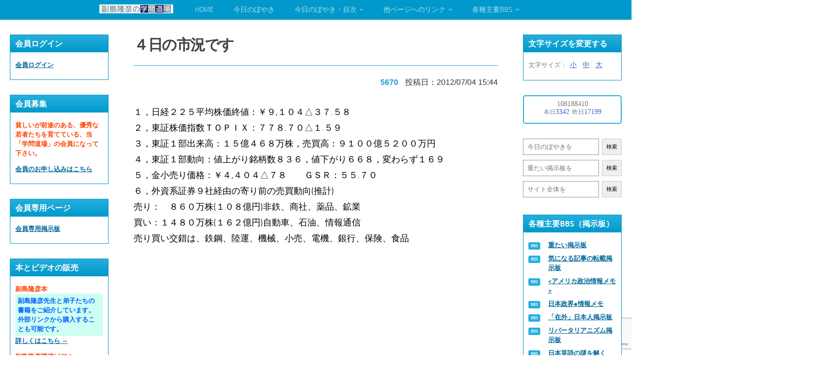

--- FILE ---
content_type: text/html; charset=UTF-8
request_url: https://snsi.jp/bbs/page-12/%EF%BC%94%E6%97%A5%E3%81%AE%E5%B8%82%E6%B3%81%E3%81%A7%E3%81%99-4/
body_size: 12038
content:
<!DOCTYPE html>
<html class="no-js" lang="ja">
<head>

<!-- Google tag (gtag.js) -->
<script async src="https://www.googletagmanager.com/gtag/js?id=G-4HJDFD426Q"></script>
<script>
  window.dataLayer = window.dataLayer || [];
  function gtag(){dataLayer.push(arguments);}
  gtag('js', new Date());

  gtag('config', 'G-4HJDFD426Q');
</script>

<meta charset="UTF-8">
<meta content="width=device-width, initial-scale=1" name="viewport">
<link rel="profile" href="https://gmpg.org/xfn/11" />
<link rel="pingback" href="https://snsi.jp/wp2023/xmlrpc.php">
<link rel="shortcut icon" href="https://snsi.jp/images/favicon.ico" type="image/x-icon" />

<link href="https://use.fontawesome.com/releases/v5.6.1/css/all.css" rel="stylesheet">
<link rel="preconnect" href="https://fonts.googleapis.com">
<link rel="preconnect" href="https://fonts.gstatic.com" crossorigin>
<link href="https://fonts.googleapis.com/css2?family=Noto+Sans+JP:wght@400;900&display=swap" rel="stylesheet">
<title>４日の市況です &#8211; 副島隆彦（そえじまたかひこ）の学問道場</title>
<meta name='robots' content='max-image-preview:large' />
<script>document.documentElement.className = document.documentElement.className.replace("no-js","js");</script>
<link rel="alternate" type="application/rss+xml" title="副島隆彦（そえじまたかひこ）の学問道場 &raquo; フィード" href="https://snsi.jp/feed/" />
<link rel="alternate" type="application/rss+xml" title="副島隆彦（そえじまたかひこ）の学問道場 &raquo; コメントフィード" href="https://snsi.jp/comments/feed/" />
<link rel="alternate" type="application/rss+xml" title="副島隆彦（そえじまたかひこ）の学問道場 &raquo; ４日の市況です のコメントのフィード" href="https://snsi.jp/bbs/page-12/%ef%bc%94%e6%97%a5%e3%81%ae%e5%b8%82%e6%b3%81%e3%81%a7%e3%81%99-4/feed/" />
<link rel="alternate" title="oEmbed (JSON)" type="application/json+oembed" href="https://snsi.jp/wp-json/oembed/1.0/embed?url=https%3A%2F%2Fsnsi.jp%2Fbbs%2Fpage-12%2F%25ef%25bc%2594%25e6%2597%25a5%25e3%2581%25ae%25e5%25b8%2582%25e6%25b3%2581%25e3%2581%25a7%25e3%2581%2599-4%2F" />
<link rel="alternate" title="oEmbed (XML)" type="text/xml+oembed" href="https://snsi.jp/wp-json/oembed/1.0/embed?url=https%3A%2F%2Fsnsi.jp%2Fbbs%2Fpage-12%2F%25ef%25bc%2594%25e6%2597%25a5%25e3%2581%25ae%25e5%25b8%2582%25e6%25b3%2581%25e3%2581%25a7%25e3%2581%2599-4%2F&#038;format=xml" />
<style id='wp-img-auto-sizes-contain-inline-css'>
img:is([sizes=auto i],[sizes^="auto," i]){contain-intrinsic-size:3000px 1500px}
/*# sourceURL=wp-img-auto-sizes-contain-inline-css */
</style>
<style id='wp-emoji-styles-inline-css'>

	img.wp-smiley, img.emoji {
		display: inline !important;
		border: none !important;
		box-shadow: none !important;
		height: 1em !important;
		width: 1em !important;
		margin: 0 0.07em !important;
		vertical-align: -0.1em !important;
		background: none !important;
		padding: 0 !important;
	}
/*# sourceURL=wp-emoji-styles-inline-css */
</style>
<style id='wp-block-library-inline-css'>
:root{--wp-block-synced-color:#7a00df;--wp-block-synced-color--rgb:122,0,223;--wp-bound-block-color:var(--wp-block-synced-color);--wp-editor-canvas-background:#ddd;--wp-admin-theme-color:#007cba;--wp-admin-theme-color--rgb:0,124,186;--wp-admin-theme-color-darker-10:#006ba1;--wp-admin-theme-color-darker-10--rgb:0,107,160.5;--wp-admin-theme-color-darker-20:#005a87;--wp-admin-theme-color-darker-20--rgb:0,90,135;--wp-admin-border-width-focus:2px}@media (min-resolution:192dpi){:root{--wp-admin-border-width-focus:1.5px}}.wp-element-button{cursor:pointer}:root .has-very-light-gray-background-color{background-color:#eee}:root .has-very-dark-gray-background-color{background-color:#313131}:root .has-very-light-gray-color{color:#eee}:root .has-very-dark-gray-color{color:#313131}:root .has-vivid-green-cyan-to-vivid-cyan-blue-gradient-background{background:linear-gradient(135deg,#00d084,#0693e3)}:root .has-purple-crush-gradient-background{background:linear-gradient(135deg,#34e2e4,#4721fb 50%,#ab1dfe)}:root .has-hazy-dawn-gradient-background{background:linear-gradient(135deg,#faaca8,#dad0ec)}:root .has-subdued-olive-gradient-background{background:linear-gradient(135deg,#fafae1,#67a671)}:root .has-atomic-cream-gradient-background{background:linear-gradient(135deg,#fdd79a,#004a59)}:root .has-nightshade-gradient-background{background:linear-gradient(135deg,#330968,#31cdcf)}:root .has-midnight-gradient-background{background:linear-gradient(135deg,#020381,#2874fc)}:root{--wp--preset--font-size--normal:16px;--wp--preset--font-size--huge:42px}.has-regular-font-size{font-size:1em}.has-larger-font-size{font-size:2.625em}.has-normal-font-size{font-size:var(--wp--preset--font-size--normal)}.has-huge-font-size{font-size:var(--wp--preset--font-size--huge)}.has-text-align-center{text-align:center}.has-text-align-left{text-align:left}.has-text-align-right{text-align:right}.has-fit-text{white-space:nowrap!important}#end-resizable-editor-section{display:none}.aligncenter{clear:both}.items-justified-left{justify-content:flex-start}.items-justified-center{justify-content:center}.items-justified-right{justify-content:flex-end}.items-justified-space-between{justify-content:space-between}.screen-reader-text{border:0;clip-path:inset(50%);height:1px;margin:-1px;overflow:hidden;padding:0;position:absolute;width:1px;word-wrap:normal!important}.screen-reader-text:focus{background-color:#ddd;clip-path:none;color:#444;display:block;font-size:1em;height:auto;left:5px;line-height:normal;padding:15px 23px 14px;text-decoration:none;top:5px;width:auto;z-index:100000}html :where(.has-border-color){border-style:solid}html :where([style*=border-top-color]){border-top-style:solid}html :where([style*=border-right-color]){border-right-style:solid}html :where([style*=border-bottom-color]){border-bottom-style:solid}html :where([style*=border-left-color]){border-left-style:solid}html :where([style*=border-width]){border-style:solid}html :where([style*=border-top-width]){border-top-style:solid}html :where([style*=border-right-width]){border-right-style:solid}html :where([style*=border-bottom-width]){border-bottom-style:solid}html :where([style*=border-left-width]){border-left-style:solid}html :where(img[class*=wp-image-]){height:auto;max-width:100%}:where(figure){margin:0 0 1em}html :where(.is-position-sticky){--wp-admin--admin-bar--position-offset:var(--wp-admin--admin-bar--height,0px)}@media screen and (max-width:600px){html :where(.is-position-sticky){--wp-admin--admin-bar--position-offset:0px}}

/*# sourceURL=wp-block-library-inline-css */
</style><style id='global-styles-inline-css'>
:root{--wp--preset--aspect-ratio--square: 1;--wp--preset--aspect-ratio--4-3: 4/3;--wp--preset--aspect-ratio--3-4: 3/4;--wp--preset--aspect-ratio--3-2: 3/2;--wp--preset--aspect-ratio--2-3: 2/3;--wp--preset--aspect-ratio--16-9: 16/9;--wp--preset--aspect-ratio--9-16: 9/16;--wp--preset--color--black: #000000;--wp--preset--color--cyan-bluish-gray: #abb8c3;--wp--preset--color--white: #ffffff;--wp--preset--color--pale-pink: #f78da7;--wp--preset--color--vivid-red: #cf2e2e;--wp--preset--color--luminous-vivid-orange: #ff6900;--wp--preset--color--luminous-vivid-amber: #fcb900;--wp--preset--color--light-green-cyan: #7bdcb5;--wp--preset--color--vivid-green-cyan: #00d084;--wp--preset--color--pale-cyan-blue: #8ed1fc;--wp--preset--color--vivid-cyan-blue: #0693e3;--wp--preset--color--vivid-purple: #9b51e0;--wp--preset--gradient--vivid-cyan-blue-to-vivid-purple: linear-gradient(135deg,rgb(6,147,227) 0%,rgb(155,81,224) 100%);--wp--preset--gradient--light-green-cyan-to-vivid-green-cyan: linear-gradient(135deg,rgb(122,220,180) 0%,rgb(0,208,130) 100%);--wp--preset--gradient--luminous-vivid-amber-to-luminous-vivid-orange: linear-gradient(135deg,rgb(252,185,0) 0%,rgb(255,105,0) 100%);--wp--preset--gradient--luminous-vivid-orange-to-vivid-red: linear-gradient(135deg,rgb(255,105,0) 0%,rgb(207,46,46) 100%);--wp--preset--gradient--very-light-gray-to-cyan-bluish-gray: linear-gradient(135deg,rgb(238,238,238) 0%,rgb(169,184,195) 100%);--wp--preset--gradient--cool-to-warm-spectrum: linear-gradient(135deg,rgb(74,234,220) 0%,rgb(151,120,209) 20%,rgb(207,42,186) 40%,rgb(238,44,130) 60%,rgb(251,105,98) 80%,rgb(254,248,76) 100%);--wp--preset--gradient--blush-light-purple: linear-gradient(135deg,rgb(255,206,236) 0%,rgb(152,150,240) 100%);--wp--preset--gradient--blush-bordeaux: linear-gradient(135deg,rgb(254,205,165) 0%,rgb(254,45,45) 50%,rgb(107,0,62) 100%);--wp--preset--gradient--luminous-dusk: linear-gradient(135deg,rgb(255,203,112) 0%,rgb(199,81,192) 50%,rgb(65,88,208) 100%);--wp--preset--gradient--pale-ocean: linear-gradient(135deg,rgb(255,245,203) 0%,rgb(182,227,212) 50%,rgb(51,167,181) 100%);--wp--preset--gradient--electric-grass: linear-gradient(135deg,rgb(202,248,128) 0%,rgb(113,206,126) 100%);--wp--preset--gradient--midnight: linear-gradient(135deg,rgb(2,3,129) 0%,rgb(40,116,252) 100%);--wp--preset--font-size--small: 13px;--wp--preset--font-size--medium: 20px;--wp--preset--font-size--large: 36px;--wp--preset--font-size--x-large: 42px;--wp--preset--spacing--20: 0.44rem;--wp--preset--spacing--30: 0.67rem;--wp--preset--spacing--40: 1rem;--wp--preset--spacing--50: 1.5rem;--wp--preset--spacing--60: 2.25rem;--wp--preset--spacing--70: 3.38rem;--wp--preset--spacing--80: 5.06rem;--wp--preset--shadow--natural: 6px 6px 9px rgba(0, 0, 0, 0.2);--wp--preset--shadow--deep: 12px 12px 50px rgba(0, 0, 0, 0.4);--wp--preset--shadow--sharp: 6px 6px 0px rgba(0, 0, 0, 0.2);--wp--preset--shadow--outlined: 6px 6px 0px -3px rgb(255, 255, 255), 6px 6px rgb(0, 0, 0);--wp--preset--shadow--crisp: 6px 6px 0px rgb(0, 0, 0);}:where(.is-layout-flex){gap: 0.5em;}:where(.is-layout-grid){gap: 0.5em;}body .is-layout-flex{display: flex;}.is-layout-flex{flex-wrap: wrap;align-items: center;}.is-layout-flex > :is(*, div){margin: 0;}body .is-layout-grid{display: grid;}.is-layout-grid > :is(*, div){margin: 0;}:where(.wp-block-columns.is-layout-flex){gap: 2em;}:where(.wp-block-columns.is-layout-grid){gap: 2em;}:where(.wp-block-post-template.is-layout-flex){gap: 1.25em;}:where(.wp-block-post-template.is-layout-grid){gap: 1.25em;}.has-black-color{color: var(--wp--preset--color--black) !important;}.has-cyan-bluish-gray-color{color: var(--wp--preset--color--cyan-bluish-gray) !important;}.has-white-color{color: var(--wp--preset--color--white) !important;}.has-pale-pink-color{color: var(--wp--preset--color--pale-pink) !important;}.has-vivid-red-color{color: var(--wp--preset--color--vivid-red) !important;}.has-luminous-vivid-orange-color{color: var(--wp--preset--color--luminous-vivid-orange) !important;}.has-luminous-vivid-amber-color{color: var(--wp--preset--color--luminous-vivid-amber) !important;}.has-light-green-cyan-color{color: var(--wp--preset--color--light-green-cyan) !important;}.has-vivid-green-cyan-color{color: var(--wp--preset--color--vivid-green-cyan) !important;}.has-pale-cyan-blue-color{color: var(--wp--preset--color--pale-cyan-blue) !important;}.has-vivid-cyan-blue-color{color: var(--wp--preset--color--vivid-cyan-blue) !important;}.has-vivid-purple-color{color: var(--wp--preset--color--vivid-purple) !important;}.has-black-background-color{background-color: var(--wp--preset--color--black) !important;}.has-cyan-bluish-gray-background-color{background-color: var(--wp--preset--color--cyan-bluish-gray) !important;}.has-white-background-color{background-color: var(--wp--preset--color--white) !important;}.has-pale-pink-background-color{background-color: var(--wp--preset--color--pale-pink) !important;}.has-vivid-red-background-color{background-color: var(--wp--preset--color--vivid-red) !important;}.has-luminous-vivid-orange-background-color{background-color: var(--wp--preset--color--luminous-vivid-orange) !important;}.has-luminous-vivid-amber-background-color{background-color: var(--wp--preset--color--luminous-vivid-amber) !important;}.has-light-green-cyan-background-color{background-color: var(--wp--preset--color--light-green-cyan) !important;}.has-vivid-green-cyan-background-color{background-color: var(--wp--preset--color--vivid-green-cyan) !important;}.has-pale-cyan-blue-background-color{background-color: var(--wp--preset--color--pale-cyan-blue) !important;}.has-vivid-cyan-blue-background-color{background-color: var(--wp--preset--color--vivid-cyan-blue) !important;}.has-vivid-purple-background-color{background-color: var(--wp--preset--color--vivid-purple) !important;}.has-black-border-color{border-color: var(--wp--preset--color--black) !important;}.has-cyan-bluish-gray-border-color{border-color: var(--wp--preset--color--cyan-bluish-gray) !important;}.has-white-border-color{border-color: var(--wp--preset--color--white) !important;}.has-pale-pink-border-color{border-color: var(--wp--preset--color--pale-pink) !important;}.has-vivid-red-border-color{border-color: var(--wp--preset--color--vivid-red) !important;}.has-luminous-vivid-orange-border-color{border-color: var(--wp--preset--color--luminous-vivid-orange) !important;}.has-luminous-vivid-amber-border-color{border-color: var(--wp--preset--color--luminous-vivid-amber) !important;}.has-light-green-cyan-border-color{border-color: var(--wp--preset--color--light-green-cyan) !important;}.has-vivid-green-cyan-border-color{border-color: var(--wp--preset--color--vivid-green-cyan) !important;}.has-pale-cyan-blue-border-color{border-color: var(--wp--preset--color--pale-cyan-blue) !important;}.has-vivid-cyan-blue-border-color{border-color: var(--wp--preset--color--vivid-cyan-blue) !important;}.has-vivid-purple-border-color{border-color: var(--wp--preset--color--vivid-purple) !important;}.has-vivid-cyan-blue-to-vivid-purple-gradient-background{background: var(--wp--preset--gradient--vivid-cyan-blue-to-vivid-purple) !important;}.has-light-green-cyan-to-vivid-green-cyan-gradient-background{background: var(--wp--preset--gradient--light-green-cyan-to-vivid-green-cyan) !important;}.has-luminous-vivid-amber-to-luminous-vivid-orange-gradient-background{background: var(--wp--preset--gradient--luminous-vivid-amber-to-luminous-vivid-orange) !important;}.has-luminous-vivid-orange-to-vivid-red-gradient-background{background: var(--wp--preset--gradient--luminous-vivid-orange-to-vivid-red) !important;}.has-very-light-gray-to-cyan-bluish-gray-gradient-background{background: var(--wp--preset--gradient--very-light-gray-to-cyan-bluish-gray) !important;}.has-cool-to-warm-spectrum-gradient-background{background: var(--wp--preset--gradient--cool-to-warm-spectrum) !important;}.has-blush-light-purple-gradient-background{background: var(--wp--preset--gradient--blush-light-purple) !important;}.has-blush-bordeaux-gradient-background{background: var(--wp--preset--gradient--blush-bordeaux) !important;}.has-luminous-dusk-gradient-background{background: var(--wp--preset--gradient--luminous-dusk) !important;}.has-pale-ocean-gradient-background{background: var(--wp--preset--gradient--pale-ocean) !important;}.has-electric-grass-gradient-background{background: var(--wp--preset--gradient--electric-grass) !important;}.has-midnight-gradient-background{background: var(--wp--preset--gradient--midnight) !important;}.has-small-font-size{font-size: var(--wp--preset--font-size--small) !important;}.has-medium-font-size{font-size: var(--wp--preset--font-size--medium) !important;}.has-large-font-size{font-size: var(--wp--preset--font-size--large) !important;}.has-x-large-font-size{font-size: var(--wp--preset--font-size--x-large) !important;}
/*# sourceURL=global-styles-inline-css */
</style>

<style id='classic-theme-styles-inline-css'>
/*! This file is auto-generated */
.wp-block-button__link{color:#fff;background-color:#32373c;border-radius:9999px;box-shadow:none;text-decoration:none;padding:calc(.667em + 2px) calc(1.333em + 2px);font-size:1.125em}.wp-block-file__button{background:#32373c;color:#fff;text-decoration:none}
/*# sourceURL=/wp-includes/css/classic-themes.min.css */
</style>
<link rel='stylesheet' id='contact-form-7-css' href='https://snsi.jp/wp2023/wp-content/plugins/contact-form-7/includes/css/styles.css?ver=6.1.4' media='all' />
<link rel='stylesheet' id='parent-style-css' href='https://snsi.jp/wp2023/wp-content/themes/hueman/style.css?ver=6.9' media='all' />
<link rel='stylesheet' id='child-style-css' href='https://snsi.jp/wp2023/wp-content/themes/hueman-child/style.css?ver=6.9' media='all' />
<link rel='stylesheet' id='hueman-main-style-css' href='https://snsi.jp/wp2023/wp-content/themes/hueman/assets/front/css/main.min.css?ver=3.7.25' media='all' />
<style id='hueman-main-style-inline-css'>
body { font-size:1.00rem; }@media only screen and (min-width: 720px) {
        .nav > li { font-size:1.00rem; }
      }.sidebar .widget { padding-left: 20px; padding-right: 20px; padding-top: 20px; }.search-expand,
              #nav-topbar.nav-container { background-color: #0199cb}@media only screen and (min-width: 720px) {
                #nav-topbar .nav ul { background-color: #0199cb; }
              }.is-scrolled #header .nav-container.desktop-sticky,
              .is-scrolled #header .search-expand { background-color: #0199cb; background-color: rgba(1,153,203,0.90) }.is-scrolled .topbar-transparent #nav-topbar.desktop-sticky .nav ul { background-color: #0199cb; background-color: rgba(1,153,203,0.95) }#header { background-color: #0199cb; }
@media only screen and (min-width: 720px) {
  #nav-header .nav ul { background-color: #0199cb; }
}
        #header #nav-mobile { background-color: #0199cb; }.is-scrolled #header #nav-mobile { background-color: #0199cb; background-color: rgba(1,153,203,0.90) }#nav-header.nav-container, #main-header-search .search-expand { background-color: #0199cb; }
@media only screen and (min-width: 720px) {
  #nav-header .nav ul { background-color: #0199cb; }
}
        #footer-bottom { background-color: #0199cb; }.site-title a img { max-height: 20px; }body { background-color: #ffffff; }
/*# sourceURL=hueman-main-style-inline-css */
</style>
<link rel='stylesheet' id='theme-stylesheet-css' href='https://snsi.jp/wp2023/wp-content/themes/hueman-child/style.css?ver=3.7.23' media='all' />
<link rel='stylesheet' id='hueman-font-awesome-css' href='https://snsi.jp/wp2023/wp-content/themes/hueman/assets/front/css/font-awesome.min.css?ver=3.7.25' media='all' />
<link rel='stylesheet' id='cf7_calculator-css' href='https://snsi.jp/wp2023/wp-content/plugins/cf7-cost-calculator-price-calculation/frontend/js/style.css?ver=6.9' media='all' />
<script id="nb-jquery" src="https://snsi.jp/wp2023/wp-includes/js/jquery/jquery.min.js?ver=3.7.1" id="jquery-core-js"></script>
<script src="https://snsi.jp/wp2023/wp-includes/js/jquery/jquery-migrate.min.js?ver=3.4.1" id="jquery-migrate-js"></script>
<script src="https://snsi.jp/wp2023/wp-content/plugins/cf7-cost-calculator-price-calculation/frontend/js/autoNumeric-1.9.45.js?ver=1.9.45" id="autoNumeric-js"></script>
<script src="https://snsi.jp/wp2023/wp-content/plugins/cf7-cost-calculator-price-calculation/frontend/js/formula_evaluator-min.js?ver=6.9" id="formula_evaluator-js"></script>
<script id="cf7_calculator-js-extra">
var cf7_calculator = {"data":""};
//# sourceURL=cf7_calculator-js-extra
</script>
<script src="https://snsi.jp/wp2023/wp-content/plugins/cf7-cost-calculator-price-calculation/frontend/js/cf7_calculator.js?ver=6.9" id="cf7_calculator-js"></script>
<link rel="https://api.w.org/" href="https://snsi.jp/wp-json/" /><link rel="alternate" title="JSON" type="application/json" href="https://snsi.jp/wp-json/wp/v2/posts/9742" /><link rel="EditURI" type="application/rsd+xml" title="RSD" href="https://snsi.jp/wp2023/xmlrpc.php?rsd" />
<meta name="generator" content="WordPress 6.9" />
<link rel="canonical" href="https://snsi.jp/bbs/page-12/%ef%bc%94%e6%97%a5%e3%81%ae%e5%b8%82%e6%b3%81%e3%81%a7%e3%81%99-4/" />
<link rel='shortlink' href='https://snsi.jp/?p=9742' />
        <style>

        </style>
            <link rel="preload" as="font" type="font/woff2" href="https://snsi.jp/wp2023/wp-content/themes/hueman/assets/front/webfonts/fa-brands-400.woff2?v=5.15.2" crossorigin="anonymous"/>
    <link rel="preload" as="font" type="font/woff2" href="https://snsi.jp/wp2023/wp-content/themes/hueman/assets/front/webfonts/fa-regular-400.woff2?v=5.15.2" crossorigin="anonymous"/>
    <link rel="preload" as="font" type="font/woff2" href="https://snsi.jp/wp2023/wp-content/themes/hueman/assets/front/webfonts/fa-solid-900.woff2?v=5.15.2" crossorigin="anonymous"/>
  <link rel="preload" as="font" type="font/woff" href="https://snsi.jp/wp2023/wp-content/themes/hueman/assets/front/fonts/titillium-light-webfont.woff" crossorigin="anonymous"/>
<link rel="preload" as="font" type="font/woff" href="https://snsi.jp/wp2023/wp-content/themes/hueman/assets/front/fonts/titillium-lightitalic-webfont.woff" crossorigin="anonymous"/>
<link rel="preload" as="font" type="font/woff" href="https://snsi.jp/wp2023/wp-content/themes/hueman/assets/front/fonts/titillium-regular-webfont.woff" crossorigin="anonymous"/>
<link rel="preload" as="font" type="font/woff" href="https://snsi.jp/wp2023/wp-content/themes/hueman/assets/front/fonts/titillium-regularitalic-webfont.woff" crossorigin="anonymous"/>
<link rel="preload" as="font" type="font/woff" href="https://snsi.jp/wp2023/wp-content/themes/hueman/assets/front/fonts/titillium-semibold-webfont.woff" crossorigin="anonymous"/>
<style>
  /*  base : fonts
/* ------------------------------------ */
body { font-family: "Titillium", Arial, sans-serif; }
@font-face {
  font-family: 'Titillium';
  src: url('https://snsi.jp/wp2023/wp-content/themes/hueman/assets/front/fonts/titillium-light-webfont.eot');
  src: url('https://snsi.jp/wp2023/wp-content/themes/hueman/assets/front/fonts/titillium-light-webfont.svg#titillium-light-webfont') format('svg'),
     url('https://snsi.jp/wp2023/wp-content/themes/hueman/assets/front/fonts/titillium-light-webfont.eot?#iefix') format('embedded-opentype'),
     url('https://snsi.jp/wp2023/wp-content/themes/hueman/assets/front/fonts/titillium-light-webfont.woff') format('woff'),
     url('https://snsi.jp/wp2023/wp-content/themes/hueman/assets/front/fonts/titillium-light-webfont.ttf') format('truetype');
  font-weight: 300;
  font-style: normal;
}
@font-face {
  font-family: 'Titillium';
  src: url('https://snsi.jp/wp2023/wp-content/themes/hueman/assets/front/fonts/titillium-lightitalic-webfont.eot');
  src: url('https://snsi.jp/wp2023/wp-content/themes/hueman/assets/front/fonts/titillium-lightitalic-webfont.svg#titillium-lightitalic-webfont') format('svg'),
     url('https://snsi.jp/wp2023/wp-content/themes/hueman/assets/front/fonts/titillium-lightitalic-webfont.eot?#iefix') format('embedded-opentype'),
     url('https://snsi.jp/wp2023/wp-content/themes/hueman/assets/front/fonts/titillium-lightitalic-webfont.woff') format('woff'),
     url('https://snsi.jp/wp2023/wp-content/themes/hueman/assets/front/fonts/titillium-lightitalic-webfont.ttf') format('truetype');
  font-weight: 300;
  font-style: italic;
}
@font-face {
  font-family: 'Titillium';
  src: url('https://snsi.jp/wp2023/wp-content/themes/hueman/assets/front/fonts/titillium-regular-webfont.eot');
  src: url('https://snsi.jp/wp2023/wp-content/themes/hueman/assets/front/fonts/titillium-regular-webfont.svg#titillium-regular-webfont') format('svg'),
     url('https://snsi.jp/wp2023/wp-content/themes/hueman/assets/front/fonts/titillium-regular-webfont.eot?#iefix') format('embedded-opentype'),
     url('https://snsi.jp/wp2023/wp-content/themes/hueman/assets/front/fonts/titillium-regular-webfont.woff') format('woff'),
     url('https://snsi.jp/wp2023/wp-content/themes/hueman/assets/front/fonts/titillium-regular-webfont.ttf') format('truetype');
  font-weight: 400;
  font-style: normal;
}
@font-face {
  font-family: 'Titillium';
  src: url('https://snsi.jp/wp2023/wp-content/themes/hueman/assets/front/fonts/titillium-regularitalic-webfont.eot');
  src: url('https://snsi.jp/wp2023/wp-content/themes/hueman/assets/front/fonts/titillium-regularitalic-webfont.svg#titillium-regular-webfont') format('svg'),
     url('https://snsi.jp/wp2023/wp-content/themes/hueman/assets/front/fonts/titillium-regularitalic-webfont.eot?#iefix') format('embedded-opentype'),
     url('https://snsi.jp/wp2023/wp-content/themes/hueman/assets/front/fonts/titillium-regularitalic-webfont.woff') format('woff'),
     url('https://snsi.jp/wp2023/wp-content/themes/hueman/assets/front/fonts/titillium-regularitalic-webfont.ttf') format('truetype');
  font-weight: 400;
  font-style: italic;
}
@font-face {
    font-family: 'Titillium';
    src: url('https://snsi.jp/wp2023/wp-content/themes/hueman/assets/front/fonts/titillium-semibold-webfont.eot');
    src: url('https://snsi.jp/wp2023/wp-content/themes/hueman/assets/front/fonts/titillium-semibold-webfont.svg#titillium-semibold-webfont') format('svg'),
         url('https://snsi.jp/wp2023/wp-content/themes/hueman/assets/front/fonts/titillium-semibold-webfont.eot?#iefix') format('embedded-opentype'),
         url('https://snsi.jp/wp2023/wp-content/themes/hueman/assets/front/fonts/titillium-semibold-webfont.woff') format('woff'),
         url('https://snsi.jp/wp2023/wp-content/themes/hueman/assets/front/fonts/titillium-semibold-webfont.ttf') format('truetype');
  font-weight: 600;
  font-style: normal;
}
</style>
  <!--[if lt IE 9]>
<script src="https://snsi.jp/wp2023/wp-content/themes/hueman/assets/front/js/ie/html5shiv-printshiv.min.js"></script>
<script src="https://snsi.jp/wp2023/wp-content/themes/hueman/assets/front/js/ie/selectivizr.js"></script>
<![endif]-->
<link rel="icon" href="https://snsi.jp/wp2023/wp-content/uploads/2023/09/logo.png" sizes="32x32" />
<link rel="icon" href="https://snsi.jp/wp2023/wp-content/uploads/2023/09/logo.png" sizes="192x192" />
<link rel="apple-touch-icon" href="https://snsi.jp/wp2023/wp-content/uploads/2023/09/logo.png" />
<meta name="msapplication-TileImage" content="https://snsi.jp/wp2023/wp-content/uploads/2023/09/logo.png" />
</head>

<body data-rsssl=1 class="nb-3-3-8 nimble-no-local-data-skp__post_post_9742 nimble-no-group-site-tmpl-skp__all_post wp-singular post-template-default single single-post postid-9742 single-format-standard wp-custom-logo wp-embed-responsive wp-theme-hueman wp-child-theme-hueman-child sek-hide-rc-badge col-3cm full-width header-desktop-sticky header-mobile-sticky hueman-3-7-25-with-child-theme chrome">
<div id="wrapper">
  <a class="screen-reader-text skip-link" href="#content">コンテンツへスキップ</a>
  
  <header id="header" class="specific-mobile-menu-on one-mobile-menu mobile_menu header-ads-desktop  topbar-transparent no-header-img">
        <nav class="nav-container group mobile-menu mobile-sticky " id="nav-mobile" data-menu-id="header-1">
  <div class="mobile-title-logo-in-header"><p class="site-title">                  <a class="custom-logo-link" href="https://snsi.jp/" rel="home" title="副島隆彦（そえじまたかひこ）の学問道場 | ホームページ"><img src="https://snsi.jp/wp2023/wp-content/uploads/2023/09/header.png" alt="副島隆彦（そえじまたかひこ）の学問道場" width="600" height="79"/></a>                </p></div>
        
                    <!-- <div class="ham__navbar-toggler collapsed" aria-expanded="false">
          <div class="ham__navbar-span-wrapper">
            <span class="ham-toggler-menu__span"></span>
          </div>
        </div> -->
        <button class="ham__navbar-toggler-two collapsed" title="Menu" aria-expanded="false">
          <span class="ham__navbar-span-wrapper">
            <span class="line line-1"></span>
            <span class="line line-2"></span>
            <span class="line line-3"></span>
          </span>
        </button>
            
      <div class="nav-text"></div>
      <div class="nav-wrap container">
                  <ul class="nav container-inner group mobile-search">
                <li>
                  <div class="search-box">

<div>
<form action="https://snsi.jp" method="get">
<input type="text" name="s" placeholder="今日のぼやきを">
 <input type="hidden" name="post_type[]" value="boyaki">
<input type="hidden" name="post_type[]" value="kouhou">
<input type="hidden" name="post_type[]" value="kouhou">
<button>検索</button>
</form>
</div>

<div>
<form action="https://snsi.jp" method="get">
<input type="text" name="s" placeholder="重たい掲示板を">
<input name="cat" type="hidden" value="114" />
<button>検索</button>
</form>
</div>

<div>
<form action="https://snsi.jp" method="get">
<input type="text" name="s" placeholder="サイト全体を">
<button>検索</button>
</form>
</div>

</div>

                </li>
          </ul>
                <ul id="menu-menu-1" class="nav container-inner group"><li id="menu-item-14" class="menu-item menu-item-type-custom menu-item-object-custom menu-item-home menu-item-14"><a href="https://snsi.jp/">HOME</a></li>
<li id="menu-item-6842" class="menu-item menu-item-type-gs_sim menu-item-object-gs_sim menu-item-6842"><a href="https://snsi.jp/kouhou/%e3%80%8c%ef%bc%92%ef%bc%92%ef%bc%93%ef%bc%90%e3%80%8d%e3%80%80%e5%89%af%e5%b3%b6%e9%9a%86%e5%bd%a6%e8%91%97%e3%80%8e%e9%87%91%e3%82%92%e6%8f%a1%e3%82%8a%e3%81%97%e3%82%81%e3%81%9f%e8%80%85%e3%81%8c/">今日のぼやき</a></li>
</li>
<li id="menu-item-16" class="menu-item menu-item-type-custom menu-item-object-custom menu-item-has-children menu-item-16"><a href="https://snsi.jp/boyakimokuji/">今日のぼやき・目次</a>
<ul class="sub-menu">
	<li id="menu-item-6823" class="menu-item menu-item-type-custom menu-item-object-custom menu-item-6823"><a href="https://snsi.jp/boyakimokuji/">総目次</a></li>
	<li id="menu-item-6824" class="menu-item menu-item-type-custom menu-item-object-custom menu-item-6824"><a href="https://snsi.jp/boyaki/">今日のぼやき</a></li>
	<li id="menu-item-6825" class="menu-item menu-item-type-custom menu-item-object-custom menu-item-6825"><a href="https://snsi.jp/kouhou/">今日のぼやき広報</a></li>
	<li id="menu-item-6826" class="menu-item menu-item-type-custom menu-item-object-custom menu-item-6826"><a href="https://snsi.jp/daini/">第２ぼやき</a></li>
</ul>
</li>
<li id="menu-item-17" class="menu-item menu-item-type-custom menu-item-object-custom menu-item-has-children menu-item-17"><a href="#">他ページへのリンク</a>
<ul class="sub-menu">
	<li id="menu-item-6830" class="menu-item menu-item-type-custom menu-item-object-custom menu-item-6830"><a href="https://snsi.jp/boyakimokuji/">今日のぼやき目次</a></li>
	<li id="menu-item-18" class="menu-item menu-item-type-custom menu-item-object-custom menu-item-18"><a href="https://snsi.jp/profile/">プロフィール</a></li>
	<li id="menu-item-6834" class="menu-item menu-item-type-custom menu-item-object-custom menu-item-6834"><a href="https://snsi.jp/entry/">会員募集のお知らせ</a></li>
	<li id="menu-item-6876" class="menu-item menu-item-type-custom menu-item-object-custom menu-item-6876"><a href="https://snsi.jp/bbs/member/">会員専用掲示板<br>会員ログインもこちらから</a></li>
	<li id="menu-item-6877" class="menu-item menu-item-type-custom menu-item-object-custom menu-item-6877"><a href="https://snsi.jp/book/">副島隆彦と弟子たちの著作物</a></li>
	<li id="menu-item-6878" class="menu-item menu-item-type-custom menu-item-object-custom menu-item-6878"><a href="https://snsi.jp/category/item/dvd/">副島隆彦講演会DVD・ビデオ</a></li>
	<li id="menu-item-6832" class="menu-item menu-item-type-post_type menu-item-object-page menu-item-6832"><a href="https://snsi.jp/soejimamail/">「副島隆彦」へメールを送る</a></li>
	<li id="menu-item-6831" class="menu-item menu-item-type-post_type menu-item-object-page menu-item-6831"><a href="https://snsi.jp/snsimail/">「副島隆彦の学問道場」へメールを送る</a></li>
</ul>
</li>
<li id="menu-item-19" class="menu-item menu-item-type-custom menu-item-object-custom menu-item-has-children menu-item-19"><a href="#">各種主要BBS</a>
<ul class="sub-menu">
	<li id="menu-item-15067" class="menu-item menu-item-type-post_type menu-item-object-page menu-item-15067"><a href="https://snsi.jp/bbs/page-1/">重たい掲示板</a></li>
	<li id="menu-item-15063" class="menu-item menu-item-type-post_type menu-item-object-page menu-item-15063"><a href="https://snsi.jp/bbs/page-2/">気になる記事の転載掲示板</a></li>
	<li id="menu-item-15054" class="menu-item menu-item-type-post_type menu-item-object-page menu-item-15054"><a href="https://snsi.jp/bbs/page-3/">＜ アメリカ政治情報メモ ＞</a></li>
	<li id="menu-item-15060" class="menu-item menu-item-type-post_type menu-item-object-page menu-item-15060"><a href="https://snsi.jp/bbs/page-4/">日本政界●情報メモ</a></li>
	<li id="menu-item-15053" class="menu-item menu-item-type-post_type menu-item-object-page menu-item-15053"><a href="https://snsi.jp/bbs/page-5/">「在外」日本人掲示板</a></li>
	<li id="menu-item-15057" class="menu-item menu-item-type-post_type menu-item-object-page menu-item-15057"><a href="https://snsi.jp/bbs/page-6/">リバータリアニズム掲示板</a></li>
	<li id="menu-item-15061" class="menu-item menu-item-type-post_type menu-item-object-page menu-item-15061"><a href="https://snsi.jp/bbs/page-07/">日本英語の謎を解く</a></li>
	<li id="menu-item-15062" class="menu-item menu-item-type-post_type menu-item-object-page menu-item-15062"><a href="https://snsi.jp/bbs/page-8/">映画なんでも文章箱</a></li>
	<li id="menu-item-15055" class="menu-item menu-item-type-post_type menu-item-object-page menu-item-15055"><a href="https://snsi.jp/bbs/page-10/">◆法律学のカフェ◆</a></li>
	<li id="menu-item-15064" class="menu-item menu-item-type-post_type menu-item-object-page menu-item-15064"><a href="https://snsi.jp/bbs/page-11/">理科系掲示板</a></li>
	<li id="menu-item-15068" class="menu-item menu-item-type-post_type menu-item-object-page menu-item-15068"><a href="https://snsi.jp/bbs/page-12/">金融情報メモ</a></li>
	<li id="menu-item-15059" class="menu-item menu-item-type-post_type menu-item-object-page menu-item-15059"><a href="https://snsi.jp/bbs/page-14/">小室直樹文献目録</a></li>
	<li id="menu-item-15066" class="menu-item menu-item-type-post_type menu-item-object-page menu-item-15066"><a href="https://snsi.jp/bbs/page-15/">近代医学・医療掲示板</a></li>
	<li id="menu-item-15056" class="menu-item menu-item-type-post_type menu-item-object-page menu-item-15056"><a href="https://snsi.jp/bbs/page-16/">ふじむら掲示板</a></li>
	<li id="menu-item-15065" class="menu-item menu-item-type-post_type menu-item-object-page menu-item-15065"><a href="https://snsi.jp/bbs/page-18/">辣腕行政マン掲示板</a></li>
	<li id="menu-item-15052" class="menu-item menu-item-type-post_type menu-item-object-page menu-item-15052"><a href="https://snsi.jp/bbs/page-21/">”予言者”金融セミナー掲示板</a></li>
</ul>
</li>
</ul>      </div>
</nav><!--/#nav-topbar-->  
  
  <div class="container group">
        <div class="container-inner">

                    <div class="group hu-pad central-header-zone">
                  <div class="logo-tagline-group">
                      <p class="site-title">                  <a class="custom-logo-link" href="https://snsi.jp/" rel="home" title="副島隆彦（そえじまたかひこ）の学問道場 | ホームページ"><img src="https://snsi.jp/wp2023/wp-content/uploads/2023/09/header.png" alt="副島隆彦（そえじまたかひこ）の学問道場" width="600" height="79"/></a>                </p>                                        </div>

                                </div>
      
                <nav class="nav-container group desktop-menu " id="nav-header" data-menu-id="header-2">
    <div class="nav-text"><!-- put your mobile menu text here --></div>

  <div class="nav-wrap container">
        <ul id="menu-menu-2" class="nav container-inner group"><li class="menu-item menu-item-type-custom menu-item-object-custom menu-item-home menu-item-14"><a href="https://snsi.jp/">HOME</a></li>
<li class="menu-item menu-item-type-gs_sim menu-item-object-gs_sim menu-item-6842"><a href="https://snsi.jp/kouhou/%e3%80%8c%ef%bc%92%ef%bc%92%ef%bc%93%ef%bc%90%e3%80%8d%e3%80%80%e5%89%af%e5%b3%b6%e9%9a%86%e5%bd%a6%e8%91%97%e3%80%8e%e9%87%91%e3%82%92%e6%8f%a1%e3%82%8a%e3%81%97%e3%82%81%e3%81%9f%e8%80%85%e3%81%8c/">今日のぼやき</a></li>
</li>
<li class="menu-item menu-item-type-custom menu-item-object-custom menu-item-has-children menu-item-16"><a href="https://snsi.jp/boyakimokuji/">今日のぼやき・目次</a>
<ul class="sub-menu">
	<li class="menu-item menu-item-type-custom menu-item-object-custom menu-item-6823"><a href="https://snsi.jp/boyakimokuji/">総目次</a></li>
	<li class="menu-item menu-item-type-custom menu-item-object-custom menu-item-6824"><a href="https://snsi.jp/boyaki/">今日のぼやき</a></li>
	<li class="menu-item menu-item-type-custom menu-item-object-custom menu-item-6825"><a href="https://snsi.jp/kouhou/">今日のぼやき広報</a></li>
	<li class="menu-item menu-item-type-custom menu-item-object-custom menu-item-6826"><a href="https://snsi.jp/daini/">第２ぼやき</a></li>
</ul>
</li>
<li class="menu-item menu-item-type-custom menu-item-object-custom menu-item-has-children menu-item-17"><a href="#">他ページへのリンク</a>
<ul class="sub-menu">
	<li class="menu-item menu-item-type-custom menu-item-object-custom menu-item-6830"><a href="https://snsi.jp/boyakimokuji/">今日のぼやき目次</a></li>
	<li class="menu-item menu-item-type-custom menu-item-object-custom menu-item-18"><a href="https://snsi.jp/profile/">プロフィール</a></li>
	<li class="menu-item menu-item-type-custom menu-item-object-custom menu-item-6834"><a href="https://snsi.jp/entry/">会員募集のお知らせ</a></li>
	<li class="menu-item menu-item-type-custom menu-item-object-custom menu-item-6876"><a href="https://snsi.jp/bbs/member/">会員専用掲示板<br>会員ログインもこちらから</a></li>
	<li class="menu-item menu-item-type-custom menu-item-object-custom menu-item-6877"><a href="https://snsi.jp/book/">副島隆彦と弟子たちの著作物</a></li>
	<li class="menu-item menu-item-type-custom menu-item-object-custom menu-item-6878"><a href="https://snsi.jp/category/item/dvd/">副島隆彦講演会DVD・ビデオ</a></li>
	<li class="menu-item menu-item-type-post_type menu-item-object-page menu-item-6832"><a href="https://snsi.jp/soejimamail/">「副島隆彦」へメールを送る</a></li>
	<li class="menu-item menu-item-type-post_type menu-item-object-page menu-item-6831"><a href="https://snsi.jp/snsimail/">「副島隆彦の学問道場」へメールを送る</a></li>
</ul>
</li>
<li class="menu-item menu-item-type-custom menu-item-object-custom menu-item-has-children menu-item-19"><a href="#">各種主要BBS</a>
<ul class="sub-menu">
	<li class="menu-item menu-item-type-post_type menu-item-object-page menu-item-15067"><a href="https://snsi.jp/bbs/page-1/">重たい掲示板</a></li>
	<li class="menu-item menu-item-type-post_type menu-item-object-page menu-item-15063"><a href="https://snsi.jp/bbs/page-2/">気になる記事の転載掲示板</a></li>
	<li class="menu-item menu-item-type-post_type menu-item-object-page menu-item-15054"><a href="https://snsi.jp/bbs/page-3/">＜ アメリカ政治情報メモ ＞</a></li>
	<li class="menu-item menu-item-type-post_type menu-item-object-page menu-item-15060"><a href="https://snsi.jp/bbs/page-4/">日本政界●情報メモ</a></li>
	<li class="menu-item menu-item-type-post_type menu-item-object-page menu-item-15053"><a href="https://snsi.jp/bbs/page-5/">「在外」日本人掲示板</a></li>
	<li class="menu-item menu-item-type-post_type menu-item-object-page menu-item-15057"><a href="https://snsi.jp/bbs/page-6/">リバータリアニズム掲示板</a></li>
	<li class="menu-item menu-item-type-post_type menu-item-object-page menu-item-15061"><a href="https://snsi.jp/bbs/page-07/">日本英語の謎を解く</a></li>
	<li class="menu-item menu-item-type-post_type menu-item-object-page menu-item-15062"><a href="https://snsi.jp/bbs/page-8/">映画なんでも文章箱</a></li>
	<li class="menu-item menu-item-type-post_type menu-item-object-page menu-item-15055"><a href="https://snsi.jp/bbs/page-10/">◆法律学のカフェ◆</a></li>
	<li class="menu-item menu-item-type-post_type menu-item-object-page menu-item-15064"><a href="https://snsi.jp/bbs/page-11/">理科系掲示板</a></li>
	<li class="menu-item menu-item-type-post_type menu-item-object-page menu-item-15068"><a href="https://snsi.jp/bbs/page-12/">金融情報メモ</a></li>
	<li class="menu-item menu-item-type-post_type menu-item-object-page menu-item-15059"><a href="https://snsi.jp/bbs/page-14/">小室直樹文献目録</a></li>
	<li class="menu-item menu-item-type-post_type menu-item-object-page menu-item-15066"><a href="https://snsi.jp/bbs/page-15/">近代医学・医療掲示板</a></li>
	<li class="menu-item menu-item-type-post_type menu-item-object-page menu-item-15056"><a href="https://snsi.jp/bbs/page-16/">ふじむら掲示板</a></li>
	<li class="menu-item menu-item-type-post_type menu-item-object-page menu-item-15065"><a href="https://snsi.jp/bbs/page-18/">辣腕行政マン掲示板</a></li>
	<li class="menu-item menu-item-type-post_type menu-item-object-page menu-item-15052"><a href="https://snsi.jp/bbs/page-21/">”予言者”金融セミナー掲示板</a></li>
</ul>
</li>
</ul>  </div>
</nav><!--/#nav-header-->      
    </div><!--/.container-inner-->
      </div><!--/.container-->

</header><!--/#header-->
      <div class="container" id="page">
      <div class="container-inner">
            <div class="main">
        <div class="main-inner group">
          
<main class="content" id="content">
<div class="hu-pad group">

<article class="bbs-single">

<div class="post-inner group">

 <h1 class="post-title entry-title">４日の市況です</h1>
<div class="bbs-post-head">
<span class="author">
5670</span>
<span class="date">投稿日：2012/07/04 15:44</span>
</div>

        <div class="entry-inner">
          <p> １，日経２２５平均株価終値：￥９,１０４△３７.５８<br />２，東証株価指数ＴＯＰＩＸ：７７８.７０△１.５９<br />３，東証１部出来高：１５億４６８万株，売買高：９１００億５２００万円<br />４，東証１部動向：値上がり銘柄数８３６，値下がり６６８，変わらず１６９<br />５，金小売り価格：￥４,４０４△７８　　ＧＳＲ：５５.７０</p>
<p>６，外資系証券９社経由の寄り前の売買動向(推計)<br />売り：　８６０万株(１０８億円)非鉄、商社、薬品、鉱業<br />買い：１４８０万株(１６２億円)自動車、石油、情報通信<br />売り買い交錯は、鉄鋼、陸運、機械、小売、電機、銀行、保険、食品</p>
        </div>


        <div class="clear"></div>


    </div><!--/.post-inner-->
  </article><!--/.post-->
  

  


<div class="clear"></div>



          </div><!--/.hu-pad-->
            </main><!--/.content-->


	<div class="sidebar s1 collapsed" data-position="left" data-layout="col-3cm" data-sb-id="s1">

		<button class="sidebar-toggle" title="サイドバーを展開"><i class="fas sidebar-toggle-arrows"></i></button>

		<div class="sidebar-content">

			
			
			
			<div id="custom_html-11" class="widget_text widget widget_custom_html"><h3 class="widget-title">会員ログイン</h3><div class="textwidget custom-html-widget"><a href="/member-login/">会員ログイン</a></div></div><div id="custom_html-2" class="widget_text widget widget_custom_html"><h3 class="widget-title">会員募集</h3><div class="textwidget custom-html-widget"><p class="bosyu-navi">
貧しいが前途のある、優秀な若者たちを育てている、当「学問道場」の会員になって下さい。</p>
<a href="https://snsi.jp/entry/">会員のお申し込みはこちら</a></div></div><div id="custom_html-9" class="widget_text widget widget_custom_html"><h3 class="widget-title">会員専用ページ</h3><div class="textwidget custom-html-widget"><a href="https://snsi.jp/bbs/member/">会員専用掲示板</a></div></div><div id="custom_html-5" class="widget_text widget widget_custom_html"><h3 class="widget-title">本とビデオの販売</h3><div class="textwidget custom-html-widget"><div class="book-navi">
<h4>副島隆彦本</h4>
<p>副島隆彦先生と弟子たちの書籍をご紹介しています。外部リンクから購入することも可能です。</p>
<a href="https://snsi.jp/book/">詳しくはこちら →</a>

<h4>副島隆彦講演ビデオ</h4>
<p>「今日のぼやきの語り口」を実際に映像で体感できる秘蔵のＶＴＲ</p>
<a href="https://snsi.jp/category/item/dvd/">詳しくはこちら →</a>

</div></div></div><div id="custom_html-6" class="widget_text widget widget_custom_html"><h3 class="widget-title">当サイトについて</h3><div class="textwidget custom-html-widget"><ul class="about-navi">
<li><a href="https://snsi.jp/">トップページ</a></li>
						<li><a href="https://snsi.jp/boyakimokuji/">今日のぼやき目次</a></li>
						<li><a href="https://snsi.jp/profile/">副島隆彦のプロファイル（profile、人物寸評）</a></li>
						<li><a href="https://snsi.jp/soejimamail/">副島隆彦へメールを送る</a></li>
						<li><a href="https://snsi.jp/snsimail/">「副島隆彦の学問道場」へメールを送る</a></li>
</ul></div></div>
		</div><!--/.sidebar-content-->

	</div><!--/.sidebar-->

	<div class="sidebar s2 collapsed" data-position="right" data-layout="col-3cm" data-sb-id="s2">

	<button class="sidebar-toggle" title="サイドバーを展開"><i class="fas sidebar-toggle-arrows"></i></button>

	<div class="sidebar-content">

		
		
		<div id="custom_html-12" class="widget_text widget widget_custom_html"><h3 class="widget-title">文字サイズを変更する</h3><div class="textwidget custom-html-widget"><div id="textsize">
<span>文字サイズ：</span>
<ul class="size">
<li class="size-btn small">
<button>小</button>
</li><!-- /.size-btn -->
<li class="size-btn medium">
<button>中</button>
</li><!-- /.size-btn -->
<li class="size-btn large">
<button>大</button>
</li><!-- /.size-btn -->
</ul><!-- /.size -->
</div></div></div><div id="custom_html-10" class="widget_text widget widget_custom_html"><div class="textwidget custom-html-widget"><div class="counter">
<iframe src="https://snsi.jp/wp2023/wp-content/themes/hueman-child/counter/count.php"  frameborder="0" scrolling="no"></iframe>
</div></div></div><div id="block-3" class="widget widget_block"><div class="search-box">

<div>
<form action="https://snsi.jp" method="get">
<input type="text" name="s" placeholder="今日のぼやきを">
 <input type="hidden" name="post_type[]" value="boyaki">
<input type="hidden" name="post_type[]" value="kouhou">
<input type="hidden" name="post_type[]" value="kouhou">
<button>検索</button>
</form>
</div>

<div>
<form action="https://snsi.jp" method="get">
<input type="text" name="s" placeholder="重たい掲示板を">
<input name="cat" type="hidden" value="114" />
<button>検索</button>
</form>
</div>

<div>
<form action="https://snsi.jp" method="get">
<input type="text" name="s" placeholder="サイト全体を">
<button>検索</button>
</form>
</div>

</div>
</div><div id="custom_html-7" class="widget_text widget widget_custom_html"><h3 class="widget-title">各種主要BBS（掲示板）</h3><div class="textwidget custom-html-widget"><div class="bbs-navi">
<a href="https://snsi.jp/bbs/page-1/" rel="bookmark">重たい掲示板</a>
<a href="https://snsi.jp/bbs/page-2/" rel="bookmark">気になる記事の転載掲示板</a>
<a href="https://snsi.jp/bbs/page-3/" rel="bookmark">&#60;アメリカ政治情報メモ&#62;</a>
<a href="https://snsi.jp/bbs/page-4/" rel="bookmark">日本政界●情報メモ</a>
<a href="https://snsi.jp/bbs/page-5/" rel="bookmark">「在外」日本人掲示板</a>
<a href="https://snsi.jp/bbs/page-6/" rel="bookmark">リバータリアニズム掲示板</a>
<a href="https://snsi.jp/bbs/page-07/" rel="bookmark">日本英語の謎を解く</a>
<a href="https://snsi.jp/bbs/page-8/" rel="bookmark">映画なんでも文章箱</a>
<a href="https://snsi.jp/bbs/page-10/" rel="bookmark">◆法律学のカフェ◆</a>
<a href="https://snsi.jp/bbs/page-11/" rel="bookmark">理科系掲示板</a>
<a href="https://snsi.jp/bbs/page-12/" rel="bookmark">金融情報メモ</a>
<a href="https://snsi.jp/bbs/page-14/" rel="bookmark">小室直樹文献目録</a>
<a href="https://snsi.jp/bbs/page-15/" rel="bookmark">近代医学・医療掲示板</a>
<a href="https://snsi.jp/bbs/page-16/" rel="bookmark">ふじむら掲示板</a>
<a href="https://snsi.jp/bbs/page-18/" rel="bookmark">辣腕行政マン掲示板</a>
<a href="https://snsi.jp/bbs/page-21/" rel="bookmark">“予言者”金融セミナー掲示板</a>
<!--<a href="https://amesei.exblog.jp/" target="_blank">“ジャパン・ハンドラーズと国際金融情報</a>-->
</div></div></div><div id="custom_html-4" class="widget_text widget widget_custom_html"><h3 class="widget-title">LINK集</h3><div class="textwidget custom-html-widget"><div class="link-navi">
<a href="http://www.aynrand2001japan.com/index1.html" target="_blank">藤森かよこの日本アイン・ランド研究会</a>
<a href="http://suinikki.blog.jp/" target="_blank">古村治彦の政治情報情報・分析ブログ</a>
	</div></div></div>
	</div><!--/.sidebar-content-->

</div><!--/.sidebar-->

        </div><!--/.main-inner-->
      </div><!--/.main-->
    </div><!--/.container-inner-->
  </div><!--/.container-->
    <footer id="footer">

    
    
    
    <section class="container" id="footer-bottom">
      <div class="container-inner">

        <a id="back-to-top" href="#"><i class="fas fa-angle-up"></i></a>

        <div class="hu-pad group">

          <div class="grid one-half">
                        
            <div id="copyright">
                <p>copyright(c) 2000- 2026 SNSI (Soejima National Strategy Institute) All Rights Reserved.</p>
            </div><!--/#copyright-->

            
          </div>

          <div class="grid one-half last">
                      </div>

        </div><!--/.hu-pad-->

      </div><!--/.container-inner-->
    </section><!--/.container-->

  </footer><!--/#footer-->

</div><!--/#wrapper-->
<script>
jQuery(document).ready(function ($) {
    // 更新ボタンをクリックしたときの処理
    $('input[name="save"]').on('click', function () {
        // 確認ダイアログを表示しないようにする
        window.onbeforeunload = null;
    });
});
</script>
<script>
jQuery(function(){
  jQuery('.small').click(function(){
    jQuery('html').css('font-size', '37.5%');
  });
  jQuery('.medium').click(function(){
    jQuery('html').css('font-size', '62.5%');
  });
  jQuery('.large').click(function(){
    jQuery('html').css('font-size', '100%');
  });
});
</script>
<script type="speculationrules">
{"prefetch":[{"source":"document","where":{"and":[{"href_matches":"/*"},{"not":{"href_matches":["/wp2023/wp-*.php","/wp2023/wp-admin/*","/wp2023/wp-content/uploads/*","/wp2023/wp-content/*","/wp2023/wp-content/plugins/*","/wp2023/wp-content/themes/hueman-child/*","/wp2023/wp-content/themes/hueman/*","/*\\?(.+)"]}},{"not":{"selector_matches":"a[rel~=\"nofollow\"]"}},{"not":{"selector_matches":".no-prefetch, .no-prefetch a"}}]},"eagerness":"conservative"}]}
</script>
<script src="https://snsi.jp/wp2023/wp-includes/js/dist/hooks.min.js?ver=dd5603f07f9220ed27f1" id="wp-hooks-js"></script>
<script src="https://snsi.jp/wp2023/wp-includes/js/dist/i18n.min.js?ver=c26c3dc7bed366793375" id="wp-i18n-js"></script>
<script id="wp-i18n-js-after">
wp.i18n.setLocaleData( { 'text direction\u0004ltr': [ 'ltr' ] } );
//# sourceURL=wp-i18n-js-after
</script>
<script src="https://snsi.jp/wp2023/wp-content/plugins/contact-form-7/includes/swv/js/index.js?ver=6.1.4" id="swv-js"></script>
<script id="contact-form-7-js-translations">
( function( domain, translations ) {
	var localeData = translations.locale_data[ domain ] || translations.locale_data.messages;
	localeData[""].domain = domain;
	wp.i18n.setLocaleData( localeData, domain );
} )( "contact-form-7", {"translation-revision-date":"2025-11-30 08:12:23+0000","generator":"GlotPress\/4.0.3","domain":"messages","locale_data":{"messages":{"":{"domain":"messages","plural-forms":"nplurals=1; plural=0;","lang":"ja_JP"},"This contact form is placed in the wrong place.":["\u3053\u306e\u30b3\u30f3\u30bf\u30af\u30c8\u30d5\u30a9\u30fc\u30e0\u306f\u9593\u9055\u3063\u305f\u4f4d\u7f6e\u306b\u7f6e\u304b\u308c\u3066\u3044\u307e\u3059\u3002"],"Error:":["\u30a8\u30e9\u30fc:"]}},"comment":{"reference":"includes\/js\/index.js"}} );
//# sourceURL=contact-form-7-js-translations
</script>
<script id="contact-form-7-js-before">
var wpcf7 = {
    "api": {
        "root": "https:\/\/snsi.jp\/wp-json\/",
        "namespace": "contact-form-7\/v1"
    }
};
//# sourceURL=contact-form-7-js-before
</script>
<script src="https://snsi.jp/wp2023/wp-content/plugins/contact-form-7/includes/js/index.js?ver=6.1.4" id="contact-form-7-js"></script>
<script src="https://snsi.jp/wp2023/wp-includes/js/underscore.min.js?ver=1.13.7" id="underscore-js"></script>
<script id="hu-front-scripts-js-extra">
var HUParams = {"_disabled":[],"SmoothScroll":{"Enabled":false,"Options":{"touchpadSupport":false}},"centerAllImg":"1","timerOnScrollAllBrowsers":"1","extLinksStyle":"","extLinksTargetExt":"","extLinksSkipSelectors":{"classes":["btn","button"],"ids":[]},"imgSmartLoadEnabled":"","imgSmartLoadOpts":{"parentSelectors":[".container .content",".post-row",".container .sidebar","#footer","#header-widgets"],"opts":{"excludeImg":[".tc-holder-img"],"fadeIn_options":100,"threshold":0}},"goldenRatio":"1.618","gridGoldenRatioLimit":"350","sbStickyUserSettings":{"desktop":false,"mobile":false},"sidebarOneWidth":"340","sidebarTwoWidth":"260","isWPMobile":"","menuStickyUserSettings":{"desktop":"stick_up","mobile":"stick_up"},"mobileSubmenuExpandOnClick":"1","submenuTogglerIcon":"\u003Ci class=\"fas fa-angle-down\"\u003E\u003C/i\u003E","isDevMode":"","ajaxUrl":"https://snsi.jp/?huajax=1","frontNonce":{"id":"HuFrontNonce","handle":"90a49d0482"},"isWelcomeNoteOn":"","welcomeContent":"","i18n":{"collapsibleExpand":"\u62e1\u5927","collapsibleCollapse":"\u6298\u308a\u305f\u305f\u3080"},"deferFontAwesome":"","fontAwesomeUrl":"https://snsi.jp/wp2023/wp-content/themes/hueman/assets/front/css/font-awesome.min.css?3.7.25","mainScriptUrl":"https://snsi.jp/wp2023/wp-content/themes/hueman/assets/front/js/scripts.min.js?3.7.25","flexSliderNeeded":"","flexSliderOptions":{"is_rtl":false,"has_touch_support":true,"is_slideshow":false,"slideshow_speed":5000}};
//# sourceURL=hu-front-scripts-js-extra
</script>
<script src="https://snsi.jp/wp2023/wp-content/themes/hueman/assets/front/js/scripts.min.js?ver=3.7.25" id="hu-front-scripts-js" defer></script>
<script src="https://www.google.com/recaptcha/api.js?render=6Lf764wrAAAAALJwafNPrvsLUrsDoPJ_AMGs-eq0&amp;ver=3.0" id="google-recaptcha-js"></script>
<script src="https://snsi.jp/wp2023/wp-includes/js/dist/vendor/wp-polyfill.min.js?ver=3.15.0" id="wp-polyfill-js"></script>
<script id="wpcf7-recaptcha-js-before">
var wpcf7_recaptcha = {
    "sitekey": "6Lf764wrAAAAALJwafNPrvsLUrsDoPJ_AMGs-eq0",
    "actions": {
        "homepage": "homepage",
        "contactform": "contactform"
    }
};
//# sourceURL=wpcf7-recaptcha-js-before
</script>
<script src="https://snsi.jp/wp2023/wp-content/plugins/contact-form-7/modules/recaptcha/index.js?ver=6.1.4" id="wpcf7-recaptcha-js"></script>
<script id="wp-emoji-settings" type="application/json">
{"baseUrl":"https://s.w.org/images/core/emoji/17.0.2/72x72/","ext":".png","svgUrl":"https://s.w.org/images/core/emoji/17.0.2/svg/","svgExt":".svg","source":{"concatemoji":"https://snsi.jp/wp2023/wp-includes/js/wp-emoji-release.min.js?ver=6.9"}}
</script>
<script type="module">
/*! This file is auto-generated */
const a=JSON.parse(document.getElementById("wp-emoji-settings").textContent),o=(window._wpemojiSettings=a,"wpEmojiSettingsSupports"),s=["flag","emoji"];function i(e){try{var t={supportTests:e,timestamp:(new Date).valueOf()};sessionStorage.setItem(o,JSON.stringify(t))}catch(e){}}function c(e,t,n){e.clearRect(0,0,e.canvas.width,e.canvas.height),e.fillText(t,0,0);t=new Uint32Array(e.getImageData(0,0,e.canvas.width,e.canvas.height).data);e.clearRect(0,0,e.canvas.width,e.canvas.height),e.fillText(n,0,0);const a=new Uint32Array(e.getImageData(0,0,e.canvas.width,e.canvas.height).data);return t.every((e,t)=>e===a[t])}function p(e,t){e.clearRect(0,0,e.canvas.width,e.canvas.height),e.fillText(t,0,0);var n=e.getImageData(16,16,1,1);for(let e=0;e<n.data.length;e++)if(0!==n.data[e])return!1;return!0}function u(e,t,n,a){switch(t){case"flag":return n(e,"\ud83c\udff3\ufe0f\u200d\u26a7\ufe0f","\ud83c\udff3\ufe0f\u200b\u26a7\ufe0f")?!1:!n(e,"\ud83c\udde8\ud83c\uddf6","\ud83c\udde8\u200b\ud83c\uddf6")&&!n(e,"\ud83c\udff4\udb40\udc67\udb40\udc62\udb40\udc65\udb40\udc6e\udb40\udc67\udb40\udc7f","\ud83c\udff4\u200b\udb40\udc67\u200b\udb40\udc62\u200b\udb40\udc65\u200b\udb40\udc6e\u200b\udb40\udc67\u200b\udb40\udc7f");case"emoji":return!a(e,"\ud83e\u1fac8")}return!1}function f(e,t,n,a){let r;const o=(r="undefined"!=typeof WorkerGlobalScope&&self instanceof WorkerGlobalScope?new OffscreenCanvas(300,150):document.createElement("canvas")).getContext("2d",{willReadFrequently:!0}),s=(o.textBaseline="top",o.font="600 32px Arial",{});return e.forEach(e=>{s[e]=t(o,e,n,a)}),s}function r(e){var t=document.createElement("script");t.src=e,t.defer=!0,document.head.appendChild(t)}a.supports={everything:!0,everythingExceptFlag:!0},new Promise(t=>{let n=function(){try{var e=JSON.parse(sessionStorage.getItem(o));if("object"==typeof e&&"number"==typeof e.timestamp&&(new Date).valueOf()<e.timestamp+604800&&"object"==typeof e.supportTests)return e.supportTests}catch(e){}return null}();if(!n){if("undefined"!=typeof Worker&&"undefined"!=typeof OffscreenCanvas&&"undefined"!=typeof URL&&URL.createObjectURL&&"undefined"!=typeof Blob)try{var e="postMessage("+f.toString()+"("+[JSON.stringify(s),u.toString(),c.toString(),p.toString()].join(",")+"));",a=new Blob([e],{type:"text/javascript"});const r=new Worker(URL.createObjectURL(a),{name:"wpTestEmojiSupports"});return void(r.onmessage=e=>{i(n=e.data),r.terminate(),t(n)})}catch(e){}i(n=f(s,u,c,p))}t(n)}).then(e=>{for(const n in e)a.supports[n]=e[n],a.supports.everything=a.supports.everything&&a.supports[n],"flag"!==n&&(a.supports.everythingExceptFlag=a.supports.everythingExceptFlag&&a.supports[n]);var t;a.supports.everythingExceptFlag=a.supports.everythingExceptFlag&&!a.supports.flag,a.supports.everything||((t=a.source||{}).concatemoji?r(t.concatemoji):t.wpemoji&&t.twemoji&&(r(t.twemoji),r(t.wpemoji)))});
//# sourceURL=https://snsi.jp/wp2023/wp-includes/js/wp-emoji-loader.min.js
</script>
<!--[if lt IE 9]>
<script src="https://snsi.jp/wp2023/wp-content/themes/hueman/assets/front/js/ie/respond.js"></script>
<![endif]-->
</body>
</html>

--- FILE ---
content_type: text/html; charset=utf-8
request_url: https://www.google.com/recaptcha/api2/anchor?ar=1&k=6Lf764wrAAAAALJwafNPrvsLUrsDoPJ_AMGs-eq0&co=aHR0cHM6Ly9zbnNpLmpwOjQ0Mw..&hl=en&v=N67nZn4AqZkNcbeMu4prBgzg&size=invisible&anchor-ms=20000&execute-ms=30000&cb=9ksbv9zdcnk7
body_size: 48748
content:
<!DOCTYPE HTML><html dir="ltr" lang="en"><head><meta http-equiv="Content-Type" content="text/html; charset=UTF-8">
<meta http-equiv="X-UA-Compatible" content="IE=edge">
<title>reCAPTCHA</title>
<style type="text/css">
/* cyrillic-ext */
@font-face {
  font-family: 'Roboto';
  font-style: normal;
  font-weight: 400;
  font-stretch: 100%;
  src: url(//fonts.gstatic.com/s/roboto/v48/KFO7CnqEu92Fr1ME7kSn66aGLdTylUAMa3GUBHMdazTgWw.woff2) format('woff2');
  unicode-range: U+0460-052F, U+1C80-1C8A, U+20B4, U+2DE0-2DFF, U+A640-A69F, U+FE2E-FE2F;
}
/* cyrillic */
@font-face {
  font-family: 'Roboto';
  font-style: normal;
  font-weight: 400;
  font-stretch: 100%;
  src: url(//fonts.gstatic.com/s/roboto/v48/KFO7CnqEu92Fr1ME7kSn66aGLdTylUAMa3iUBHMdazTgWw.woff2) format('woff2');
  unicode-range: U+0301, U+0400-045F, U+0490-0491, U+04B0-04B1, U+2116;
}
/* greek-ext */
@font-face {
  font-family: 'Roboto';
  font-style: normal;
  font-weight: 400;
  font-stretch: 100%;
  src: url(//fonts.gstatic.com/s/roboto/v48/KFO7CnqEu92Fr1ME7kSn66aGLdTylUAMa3CUBHMdazTgWw.woff2) format('woff2');
  unicode-range: U+1F00-1FFF;
}
/* greek */
@font-face {
  font-family: 'Roboto';
  font-style: normal;
  font-weight: 400;
  font-stretch: 100%;
  src: url(//fonts.gstatic.com/s/roboto/v48/KFO7CnqEu92Fr1ME7kSn66aGLdTylUAMa3-UBHMdazTgWw.woff2) format('woff2');
  unicode-range: U+0370-0377, U+037A-037F, U+0384-038A, U+038C, U+038E-03A1, U+03A3-03FF;
}
/* math */
@font-face {
  font-family: 'Roboto';
  font-style: normal;
  font-weight: 400;
  font-stretch: 100%;
  src: url(//fonts.gstatic.com/s/roboto/v48/KFO7CnqEu92Fr1ME7kSn66aGLdTylUAMawCUBHMdazTgWw.woff2) format('woff2');
  unicode-range: U+0302-0303, U+0305, U+0307-0308, U+0310, U+0312, U+0315, U+031A, U+0326-0327, U+032C, U+032F-0330, U+0332-0333, U+0338, U+033A, U+0346, U+034D, U+0391-03A1, U+03A3-03A9, U+03B1-03C9, U+03D1, U+03D5-03D6, U+03F0-03F1, U+03F4-03F5, U+2016-2017, U+2034-2038, U+203C, U+2040, U+2043, U+2047, U+2050, U+2057, U+205F, U+2070-2071, U+2074-208E, U+2090-209C, U+20D0-20DC, U+20E1, U+20E5-20EF, U+2100-2112, U+2114-2115, U+2117-2121, U+2123-214F, U+2190, U+2192, U+2194-21AE, U+21B0-21E5, U+21F1-21F2, U+21F4-2211, U+2213-2214, U+2216-22FF, U+2308-230B, U+2310, U+2319, U+231C-2321, U+2336-237A, U+237C, U+2395, U+239B-23B7, U+23D0, U+23DC-23E1, U+2474-2475, U+25AF, U+25B3, U+25B7, U+25BD, U+25C1, U+25CA, U+25CC, U+25FB, U+266D-266F, U+27C0-27FF, U+2900-2AFF, U+2B0E-2B11, U+2B30-2B4C, U+2BFE, U+3030, U+FF5B, U+FF5D, U+1D400-1D7FF, U+1EE00-1EEFF;
}
/* symbols */
@font-face {
  font-family: 'Roboto';
  font-style: normal;
  font-weight: 400;
  font-stretch: 100%;
  src: url(//fonts.gstatic.com/s/roboto/v48/KFO7CnqEu92Fr1ME7kSn66aGLdTylUAMaxKUBHMdazTgWw.woff2) format('woff2');
  unicode-range: U+0001-000C, U+000E-001F, U+007F-009F, U+20DD-20E0, U+20E2-20E4, U+2150-218F, U+2190, U+2192, U+2194-2199, U+21AF, U+21E6-21F0, U+21F3, U+2218-2219, U+2299, U+22C4-22C6, U+2300-243F, U+2440-244A, U+2460-24FF, U+25A0-27BF, U+2800-28FF, U+2921-2922, U+2981, U+29BF, U+29EB, U+2B00-2BFF, U+4DC0-4DFF, U+FFF9-FFFB, U+10140-1018E, U+10190-1019C, U+101A0, U+101D0-101FD, U+102E0-102FB, U+10E60-10E7E, U+1D2C0-1D2D3, U+1D2E0-1D37F, U+1F000-1F0FF, U+1F100-1F1AD, U+1F1E6-1F1FF, U+1F30D-1F30F, U+1F315, U+1F31C, U+1F31E, U+1F320-1F32C, U+1F336, U+1F378, U+1F37D, U+1F382, U+1F393-1F39F, U+1F3A7-1F3A8, U+1F3AC-1F3AF, U+1F3C2, U+1F3C4-1F3C6, U+1F3CA-1F3CE, U+1F3D4-1F3E0, U+1F3ED, U+1F3F1-1F3F3, U+1F3F5-1F3F7, U+1F408, U+1F415, U+1F41F, U+1F426, U+1F43F, U+1F441-1F442, U+1F444, U+1F446-1F449, U+1F44C-1F44E, U+1F453, U+1F46A, U+1F47D, U+1F4A3, U+1F4B0, U+1F4B3, U+1F4B9, U+1F4BB, U+1F4BF, U+1F4C8-1F4CB, U+1F4D6, U+1F4DA, U+1F4DF, U+1F4E3-1F4E6, U+1F4EA-1F4ED, U+1F4F7, U+1F4F9-1F4FB, U+1F4FD-1F4FE, U+1F503, U+1F507-1F50B, U+1F50D, U+1F512-1F513, U+1F53E-1F54A, U+1F54F-1F5FA, U+1F610, U+1F650-1F67F, U+1F687, U+1F68D, U+1F691, U+1F694, U+1F698, U+1F6AD, U+1F6B2, U+1F6B9-1F6BA, U+1F6BC, U+1F6C6-1F6CF, U+1F6D3-1F6D7, U+1F6E0-1F6EA, U+1F6F0-1F6F3, U+1F6F7-1F6FC, U+1F700-1F7FF, U+1F800-1F80B, U+1F810-1F847, U+1F850-1F859, U+1F860-1F887, U+1F890-1F8AD, U+1F8B0-1F8BB, U+1F8C0-1F8C1, U+1F900-1F90B, U+1F93B, U+1F946, U+1F984, U+1F996, U+1F9E9, U+1FA00-1FA6F, U+1FA70-1FA7C, U+1FA80-1FA89, U+1FA8F-1FAC6, U+1FACE-1FADC, U+1FADF-1FAE9, U+1FAF0-1FAF8, U+1FB00-1FBFF;
}
/* vietnamese */
@font-face {
  font-family: 'Roboto';
  font-style: normal;
  font-weight: 400;
  font-stretch: 100%;
  src: url(//fonts.gstatic.com/s/roboto/v48/KFO7CnqEu92Fr1ME7kSn66aGLdTylUAMa3OUBHMdazTgWw.woff2) format('woff2');
  unicode-range: U+0102-0103, U+0110-0111, U+0128-0129, U+0168-0169, U+01A0-01A1, U+01AF-01B0, U+0300-0301, U+0303-0304, U+0308-0309, U+0323, U+0329, U+1EA0-1EF9, U+20AB;
}
/* latin-ext */
@font-face {
  font-family: 'Roboto';
  font-style: normal;
  font-weight: 400;
  font-stretch: 100%;
  src: url(//fonts.gstatic.com/s/roboto/v48/KFO7CnqEu92Fr1ME7kSn66aGLdTylUAMa3KUBHMdazTgWw.woff2) format('woff2');
  unicode-range: U+0100-02BA, U+02BD-02C5, U+02C7-02CC, U+02CE-02D7, U+02DD-02FF, U+0304, U+0308, U+0329, U+1D00-1DBF, U+1E00-1E9F, U+1EF2-1EFF, U+2020, U+20A0-20AB, U+20AD-20C0, U+2113, U+2C60-2C7F, U+A720-A7FF;
}
/* latin */
@font-face {
  font-family: 'Roboto';
  font-style: normal;
  font-weight: 400;
  font-stretch: 100%;
  src: url(//fonts.gstatic.com/s/roboto/v48/KFO7CnqEu92Fr1ME7kSn66aGLdTylUAMa3yUBHMdazQ.woff2) format('woff2');
  unicode-range: U+0000-00FF, U+0131, U+0152-0153, U+02BB-02BC, U+02C6, U+02DA, U+02DC, U+0304, U+0308, U+0329, U+2000-206F, U+20AC, U+2122, U+2191, U+2193, U+2212, U+2215, U+FEFF, U+FFFD;
}
/* cyrillic-ext */
@font-face {
  font-family: 'Roboto';
  font-style: normal;
  font-weight: 500;
  font-stretch: 100%;
  src: url(//fonts.gstatic.com/s/roboto/v48/KFO7CnqEu92Fr1ME7kSn66aGLdTylUAMa3GUBHMdazTgWw.woff2) format('woff2');
  unicode-range: U+0460-052F, U+1C80-1C8A, U+20B4, U+2DE0-2DFF, U+A640-A69F, U+FE2E-FE2F;
}
/* cyrillic */
@font-face {
  font-family: 'Roboto';
  font-style: normal;
  font-weight: 500;
  font-stretch: 100%;
  src: url(//fonts.gstatic.com/s/roboto/v48/KFO7CnqEu92Fr1ME7kSn66aGLdTylUAMa3iUBHMdazTgWw.woff2) format('woff2');
  unicode-range: U+0301, U+0400-045F, U+0490-0491, U+04B0-04B1, U+2116;
}
/* greek-ext */
@font-face {
  font-family: 'Roboto';
  font-style: normal;
  font-weight: 500;
  font-stretch: 100%;
  src: url(//fonts.gstatic.com/s/roboto/v48/KFO7CnqEu92Fr1ME7kSn66aGLdTylUAMa3CUBHMdazTgWw.woff2) format('woff2');
  unicode-range: U+1F00-1FFF;
}
/* greek */
@font-face {
  font-family: 'Roboto';
  font-style: normal;
  font-weight: 500;
  font-stretch: 100%;
  src: url(//fonts.gstatic.com/s/roboto/v48/KFO7CnqEu92Fr1ME7kSn66aGLdTylUAMa3-UBHMdazTgWw.woff2) format('woff2');
  unicode-range: U+0370-0377, U+037A-037F, U+0384-038A, U+038C, U+038E-03A1, U+03A3-03FF;
}
/* math */
@font-face {
  font-family: 'Roboto';
  font-style: normal;
  font-weight: 500;
  font-stretch: 100%;
  src: url(//fonts.gstatic.com/s/roboto/v48/KFO7CnqEu92Fr1ME7kSn66aGLdTylUAMawCUBHMdazTgWw.woff2) format('woff2');
  unicode-range: U+0302-0303, U+0305, U+0307-0308, U+0310, U+0312, U+0315, U+031A, U+0326-0327, U+032C, U+032F-0330, U+0332-0333, U+0338, U+033A, U+0346, U+034D, U+0391-03A1, U+03A3-03A9, U+03B1-03C9, U+03D1, U+03D5-03D6, U+03F0-03F1, U+03F4-03F5, U+2016-2017, U+2034-2038, U+203C, U+2040, U+2043, U+2047, U+2050, U+2057, U+205F, U+2070-2071, U+2074-208E, U+2090-209C, U+20D0-20DC, U+20E1, U+20E5-20EF, U+2100-2112, U+2114-2115, U+2117-2121, U+2123-214F, U+2190, U+2192, U+2194-21AE, U+21B0-21E5, U+21F1-21F2, U+21F4-2211, U+2213-2214, U+2216-22FF, U+2308-230B, U+2310, U+2319, U+231C-2321, U+2336-237A, U+237C, U+2395, U+239B-23B7, U+23D0, U+23DC-23E1, U+2474-2475, U+25AF, U+25B3, U+25B7, U+25BD, U+25C1, U+25CA, U+25CC, U+25FB, U+266D-266F, U+27C0-27FF, U+2900-2AFF, U+2B0E-2B11, U+2B30-2B4C, U+2BFE, U+3030, U+FF5B, U+FF5D, U+1D400-1D7FF, U+1EE00-1EEFF;
}
/* symbols */
@font-face {
  font-family: 'Roboto';
  font-style: normal;
  font-weight: 500;
  font-stretch: 100%;
  src: url(//fonts.gstatic.com/s/roboto/v48/KFO7CnqEu92Fr1ME7kSn66aGLdTylUAMaxKUBHMdazTgWw.woff2) format('woff2');
  unicode-range: U+0001-000C, U+000E-001F, U+007F-009F, U+20DD-20E0, U+20E2-20E4, U+2150-218F, U+2190, U+2192, U+2194-2199, U+21AF, U+21E6-21F0, U+21F3, U+2218-2219, U+2299, U+22C4-22C6, U+2300-243F, U+2440-244A, U+2460-24FF, U+25A0-27BF, U+2800-28FF, U+2921-2922, U+2981, U+29BF, U+29EB, U+2B00-2BFF, U+4DC0-4DFF, U+FFF9-FFFB, U+10140-1018E, U+10190-1019C, U+101A0, U+101D0-101FD, U+102E0-102FB, U+10E60-10E7E, U+1D2C0-1D2D3, U+1D2E0-1D37F, U+1F000-1F0FF, U+1F100-1F1AD, U+1F1E6-1F1FF, U+1F30D-1F30F, U+1F315, U+1F31C, U+1F31E, U+1F320-1F32C, U+1F336, U+1F378, U+1F37D, U+1F382, U+1F393-1F39F, U+1F3A7-1F3A8, U+1F3AC-1F3AF, U+1F3C2, U+1F3C4-1F3C6, U+1F3CA-1F3CE, U+1F3D4-1F3E0, U+1F3ED, U+1F3F1-1F3F3, U+1F3F5-1F3F7, U+1F408, U+1F415, U+1F41F, U+1F426, U+1F43F, U+1F441-1F442, U+1F444, U+1F446-1F449, U+1F44C-1F44E, U+1F453, U+1F46A, U+1F47D, U+1F4A3, U+1F4B0, U+1F4B3, U+1F4B9, U+1F4BB, U+1F4BF, U+1F4C8-1F4CB, U+1F4D6, U+1F4DA, U+1F4DF, U+1F4E3-1F4E6, U+1F4EA-1F4ED, U+1F4F7, U+1F4F9-1F4FB, U+1F4FD-1F4FE, U+1F503, U+1F507-1F50B, U+1F50D, U+1F512-1F513, U+1F53E-1F54A, U+1F54F-1F5FA, U+1F610, U+1F650-1F67F, U+1F687, U+1F68D, U+1F691, U+1F694, U+1F698, U+1F6AD, U+1F6B2, U+1F6B9-1F6BA, U+1F6BC, U+1F6C6-1F6CF, U+1F6D3-1F6D7, U+1F6E0-1F6EA, U+1F6F0-1F6F3, U+1F6F7-1F6FC, U+1F700-1F7FF, U+1F800-1F80B, U+1F810-1F847, U+1F850-1F859, U+1F860-1F887, U+1F890-1F8AD, U+1F8B0-1F8BB, U+1F8C0-1F8C1, U+1F900-1F90B, U+1F93B, U+1F946, U+1F984, U+1F996, U+1F9E9, U+1FA00-1FA6F, U+1FA70-1FA7C, U+1FA80-1FA89, U+1FA8F-1FAC6, U+1FACE-1FADC, U+1FADF-1FAE9, U+1FAF0-1FAF8, U+1FB00-1FBFF;
}
/* vietnamese */
@font-face {
  font-family: 'Roboto';
  font-style: normal;
  font-weight: 500;
  font-stretch: 100%;
  src: url(//fonts.gstatic.com/s/roboto/v48/KFO7CnqEu92Fr1ME7kSn66aGLdTylUAMa3OUBHMdazTgWw.woff2) format('woff2');
  unicode-range: U+0102-0103, U+0110-0111, U+0128-0129, U+0168-0169, U+01A0-01A1, U+01AF-01B0, U+0300-0301, U+0303-0304, U+0308-0309, U+0323, U+0329, U+1EA0-1EF9, U+20AB;
}
/* latin-ext */
@font-face {
  font-family: 'Roboto';
  font-style: normal;
  font-weight: 500;
  font-stretch: 100%;
  src: url(//fonts.gstatic.com/s/roboto/v48/KFO7CnqEu92Fr1ME7kSn66aGLdTylUAMa3KUBHMdazTgWw.woff2) format('woff2');
  unicode-range: U+0100-02BA, U+02BD-02C5, U+02C7-02CC, U+02CE-02D7, U+02DD-02FF, U+0304, U+0308, U+0329, U+1D00-1DBF, U+1E00-1E9F, U+1EF2-1EFF, U+2020, U+20A0-20AB, U+20AD-20C0, U+2113, U+2C60-2C7F, U+A720-A7FF;
}
/* latin */
@font-face {
  font-family: 'Roboto';
  font-style: normal;
  font-weight: 500;
  font-stretch: 100%;
  src: url(//fonts.gstatic.com/s/roboto/v48/KFO7CnqEu92Fr1ME7kSn66aGLdTylUAMa3yUBHMdazQ.woff2) format('woff2');
  unicode-range: U+0000-00FF, U+0131, U+0152-0153, U+02BB-02BC, U+02C6, U+02DA, U+02DC, U+0304, U+0308, U+0329, U+2000-206F, U+20AC, U+2122, U+2191, U+2193, U+2212, U+2215, U+FEFF, U+FFFD;
}
/* cyrillic-ext */
@font-face {
  font-family: 'Roboto';
  font-style: normal;
  font-weight: 900;
  font-stretch: 100%;
  src: url(//fonts.gstatic.com/s/roboto/v48/KFO7CnqEu92Fr1ME7kSn66aGLdTylUAMa3GUBHMdazTgWw.woff2) format('woff2');
  unicode-range: U+0460-052F, U+1C80-1C8A, U+20B4, U+2DE0-2DFF, U+A640-A69F, U+FE2E-FE2F;
}
/* cyrillic */
@font-face {
  font-family: 'Roboto';
  font-style: normal;
  font-weight: 900;
  font-stretch: 100%;
  src: url(//fonts.gstatic.com/s/roboto/v48/KFO7CnqEu92Fr1ME7kSn66aGLdTylUAMa3iUBHMdazTgWw.woff2) format('woff2');
  unicode-range: U+0301, U+0400-045F, U+0490-0491, U+04B0-04B1, U+2116;
}
/* greek-ext */
@font-face {
  font-family: 'Roboto';
  font-style: normal;
  font-weight: 900;
  font-stretch: 100%;
  src: url(//fonts.gstatic.com/s/roboto/v48/KFO7CnqEu92Fr1ME7kSn66aGLdTylUAMa3CUBHMdazTgWw.woff2) format('woff2');
  unicode-range: U+1F00-1FFF;
}
/* greek */
@font-face {
  font-family: 'Roboto';
  font-style: normal;
  font-weight: 900;
  font-stretch: 100%;
  src: url(//fonts.gstatic.com/s/roboto/v48/KFO7CnqEu92Fr1ME7kSn66aGLdTylUAMa3-UBHMdazTgWw.woff2) format('woff2');
  unicode-range: U+0370-0377, U+037A-037F, U+0384-038A, U+038C, U+038E-03A1, U+03A3-03FF;
}
/* math */
@font-face {
  font-family: 'Roboto';
  font-style: normal;
  font-weight: 900;
  font-stretch: 100%;
  src: url(//fonts.gstatic.com/s/roboto/v48/KFO7CnqEu92Fr1ME7kSn66aGLdTylUAMawCUBHMdazTgWw.woff2) format('woff2');
  unicode-range: U+0302-0303, U+0305, U+0307-0308, U+0310, U+0312, U+0315, U+031A, U+0326-0327, U+032C, U+032F-0330, U+0332-0333, U+0338, U+033A, U+0346, U+034D, U+0391-03A1, U+03A3-03A9, U+03B1-03C9, U+03D1, U+03D5-03D6, U+03F0-03F1, U+03F4-03F5, U+2016-2017, U+2034-2038, U+203C, U+2040, U+2043, U+2047, U+2050, U+2057, U+205F, U+2070-2071, U+2074-208E, U+2090-209C, U+20D0-20DC, U+20E1, U+20E5-20EF, U+2100-2112, U+2114-2115, U+2117-2121, U+2123-214F, U+2190, U+2192, U+2194-21AE, U+21B0-21E5, U+21F1-21F2, U+21F4-2211, U+2213-2214, U+2216-22FF, U+2308-230B, U+2310, U+2319, U+231C-2321, U+2336-237A, U+237C, U+2395, U+239B-23B7, U+23D0, U+23DC-23E1, U+2474-2475, U+25AF, U+25B3, U+25B7, U+25BD, U+25C1, U+25CA, U+25CC, U+25FB, U+266D-266F, U+27C0-27FF, U+2900-2AFF, U+2B0E-2B11, U+2B30-2B4C, U+2BFE, U+3030, U+FF5B, U+FF5D, U+1D400-1D7FF, U+1EE00-1EEFF;
}
/* symbols */
@font-face {
  font-family: 'Roboto';
  font-style: normal;
  font-weight: 900;
  font-stretch: 100%;
  src: url(//fonts.gstatic.com/s/roboto/v48/KFO7CnqEu92Fr1ME7kSn66aGLdTylUAMaxKUBHMdazTgWw.woff2) format('woff2');
  unicode-range: U+0001-000C, U+000E-001F, U+007F-009F, U+20DD-20E0, U+20E2-20E4, U+2150-218F, U+2190, U+2192, U+2194-2199, U+21AF, U+21E6-21F0, U+21F3, U+2218-2219, U+2299, U+22C4-22C6, U+2300-243F, U+2440-244A, U+2460-24FF, U+25A0-27BF, U+2800-28FF, U+2921-2922, U+2981, U+29BF, U+29EB, U+2B00-2BFF, U+4DC0-4DFF, U+FFF9-FFFB, U+10140-1018E, U+10190-1019C, U+101A0, U+101D0-101FD, U+102E0-102FB, U+10E60-10E7E, U+1D2C0-1D2D3, U+1D2E0-1D37F, U+1F000-1F0FF, U+1F100-1F1AD, U+1F1E6-1F1FF, U+1F30D-1F30F, U+1F315, U+1F31C, U+1F31E, U+1F320-1F32C, U+1F336, U+1F378, U+1F37D, U+1F382, U+1F393-1F39F, U+1F3A7-1F3A8, U+1F3AC-1F3AF, U+1F3C2, U+1F3C4-1F3C6, U+1F3CA-1F3CE, U+1F3D4-1F3E0, U+1F3ED, U+1F3F1-1F3F3, U+1F3F5-1F3F7, U+1F408, U+1F415, U+1F41F, U+1F426, U+1F43F, U+1F441-1F442, U+1F444, U+1F446-1F449, U+1F44C-1F44E, U+1F453, U+1F46A, U+1F47D, U+1F4A3, U+1F4B0, U+1F4B3, U+1F4B9, U+1F4BB, U+1F4BF, U+1F4C8-1F4CB, U+1F4D6, U+1F4DA, U+1F4DF, U+1F4E3-1F4E6, U+1F4EA-1F4ED, U+1F4F7, U+1F4F9-1F4FB, U+1F4FD-1F4FE, U+1F503, U+1F507-1F50B, U+1F50D, U+1F512-1F513, U+1F53E-1F54A, U+1F54F-1F5FA, U+1F610, U+1F650-1F67F, U+1F687, U+1F68D, U+1F691, U+1F694, U+1F698, U+1F6AD, U+1F6B2, U+1F6B9-1F6BA, U+1F6BC, U+1F6C6-1F6CF, U+1F6D3-1F6D7, U+1F6E0-1F6EA, U+1F6F0-1F6F3, U+1F6F7-1F6FC, U+1F700-1F7FF, U+1F800-1F80B, U+1F810-1F847, U+1F850-1F859, U+1F860-1F887, U+1F890-1F8AD, U+1F8B0-1F8BB, U+1F8C0-1F8C1, U+1F900-1F90B, U+1F93B, U+1F946, U+1F984, U+1F996, U+1F9E9, U+1FA00-1FA6F, U+1FA70-1FA7C, U+1FA80-1FA89, U+1FA8F-1FAC6, U+1FACE-1FADC, U+1FADF-1FAE9, U+1FAF0-1FAF8, U+1FB00-1FBFF;
}
/* vietnamese */
@font-face {
  font-family: 'Roboto';
  font-style: normal;
  font-weight: 900;
  font-stretch: 100%;
  src: url(//fonts.gstatic.com/s/roboto/v48/KFO7CnqEu92Fr1ME7kSn66aGLdTylUAMa3OUBHMdazTgWw.woff2) format('woff2');
  unicode-range: U+0102-0103, U+0110-0111, U+0128-0129, U+0168-0169, U+01A0-01A1, U+01AF-01B0, U+0300-0301, U+0303-0304, U+0308-0309, U+0323, U+0329, U+1EA0-1EF9, U+20AB;
}
/* latin-ext */
@font-face {
  font-family: 'Roboto';
  font-style: normal;
  font-weight: 900;
  font-stretch: 100%;
  src: url(//fonts.gstatic.com/s/roboto/v48/KFO7CnqEu92Fr1ME7kSn66aGLdTylUAMa3KUBHMdazTgWw.woff2) format('woff2');
  unicode-range: U+0100-02BA, U+02BD-02C5, U+02C7-02CC, U+02CE-02D7, U+02DD-02FF, U+0304, U+0308, U+0329, U+1D00-1DBF, U+1E00-1E9F, U+1EF2-1EFF, U+2020, U+20A0-20AB, U+20AD-20C0, U+2113, U+2C60-2C7F, U+A720-A7FF;
}
/* latin */
@font-face {
  font-family: 'Roboto';
  font-style: normal;
  font-weight: 900;
  font-stretch: 100%;
  src: url(//fonts.gstatic.com/s/roboto/v48/KFO7CnqEu92Fr1ME7kSn66aGLdTylUAMa3yUBHMdazQ.woff2) format('woff2');
  unicode-range: U+0000-00FF, U+0131, U+0152-0153, U+02BB-02BC, U+02C6, U+02DA, U+02DC, U+0304, U+0308, U+0329, U+2000-206F, U+20AC, U+2122, U+2191, U+2193, U+2212, U+2215, U+FEFF, U+FFFD;
}

</style>
<link rel="stylesheet" type="text/css" href="https://www.gstatic.com/recaptcha/releases/N67nZn4AqZkNcbeMu4prBgzg/styles__ltr.css">
<script nonce="8hZSZhhx3aaXL4RthQ1Pqg" type="text/javascript">window['__recaptcha_api'] = 'https://www.google.com/recaptcha/api2/';</script>
<script type="text/javascript" src="https://www.gstatic.com/recaptcha/releases/N67nZn4AqZkNcbeMu4prBgzg/recaptcha__en.js" nonce="8hZSZhhx3aaXL4RthQ1Pqg">
      
    </script></head>
<body><div id="rc-anchor-alert" class="rc-anchor-alert"></div>
<input type="hidden" id="recaptcha-token" value="[base64]">
<script type="text/javascript" nonce="8hZSZhhx3aaXL4RthQ1Pqg">
      recaptcha.anchor.Main.init("[\x22ainput\x22,[\x22bgdata\x22,\x22\x22,\[base64]/[base64]/[base64]/[base64]/[base64]/[base64]/KGcoTywyNTMsTy5PKSxVRyhPLEMpKTpnKE8sMjUzLEMpLE8pKSxsKSksTykpfSxieT1mdW5jdGlvbihDLE8sdSxsKXtmb3IobD0odT1SKEMpLDApO08+MDtPLS0pbD1sPDw4fFooQyk7ZyhDLHUsbCl9LFVHPWZ1bmN0aW9uKEMsTyl7Qy5pLmxlbmd0aD4xMDQ/[base64]/[base64]/[base64]/[base64]/[base64]/[base64]/[base64]\\u003d\x22,\[base64]\\u003d\\u003d\x22,\x22ZmpJKMKgNMK4wosAOMOwPsOUIMONw4TDuHbCmHzDmsKSwqrClsK/wrNibMOVwp7DjVcnKCnCiy4Aw6U5wrMMwpjCgmvCscOHw43DhUNLwqrCmMOdPS/CmcOdw4xUwo/Cuit4w7ZDwowPw4dvw4/DjsO7UMO2wqwNwrNHFcKOEcOGWBHCh2bDjsOQYsK4fsK7woFNw71gP8O7w7cBwpRMw5wVOMKAw7/CtMOGR1smw78OwqzDuMOeI8Obw5vCg8KQwpd2wpvDlMK2w5TDhcOsGDAOwrV/w506GB5xw7JcKsObPMOVwopFwpdawr3Cg8Kkwr8sFcKEwqHCvsKpL1rDvcK4Ti9Aw657Pk/[base64]/[base64]/Dll9yw4Nnfg7DmsKDDsO1w7PDmiVlQjV2TsKQZsK6FBHCrcOPOcKLw5RPf8Ktwo5fa8K1wp4BZ2PDvcO2w7LCh8O/w7QFUxtEwovDhk46cmzCpy0Zwq9rwrDDrV5kwqMUNTlUw7EQworDlcKcw53DnSBTwro4GcK/w4E7FsKhwq7Cu8KiRcKiw6Ahc0kKw6DDssODax7DisKsw55Yw6zDtkIYwo9hccKtworCkcK7KcK9IC/[base64]/CsMORa8Krw67CusKTw4vCg3cpAcKpRxLDv8Oqw5DClgTCmizCo8OQR8KabsKtw7RnwpHCgAk/[base64]/CpMKVw7oCWD99ZWzCujxRw7DCrcKpZVDCsHB6ETrDlXHDocKvP15gHH7DrmxKw6wawoTCjMOpwobDuSPDocK6UMOowr7CiiwXwofCniXDjHYAfm/DpwZDwqUzH8O3w5t1w4gnwokIw5QUw5tkN8Khw4I6w5rDiQsLDS/DjsOGbcOUCMOpw7U0JcOeYDfDpXMMwpXDjh3Dv2hswq09w48NGD8ZMB7DpBrDjMOYEsOuXxzCocK6w6VsDR5ew6TCnMKlSzrCiDdSw7DDi8K2wp7Cj8KXZcKGewFTGBVFwrwiwqFGw6BRwpXDq0jDvEjDtC5Dw4LDkXM/w5tQT01Fw5nCuiHDscOfLyNPZWbDiGzCu8KIP1LDm8Odw6dGCzolwq5bd8KbCcOrwq9Ww7AxZMKud8KYwrUGwrDDpWfCusK4wq4Ed8Kow5ZyfmzDp1RoJMOVdMOJFMKaccOhbi/DgXzDkXLDom3DrxfDpMOqwq9GwoNVworCpMKYw6nCkEFSw4sWXMKuwoPDkcKswqzChQtne8KBRMK8w5w0JwfCm8OIwpQ0BsKTU8OaN0XDl8Kjw6NoCm1yQTbCjSzDpsK2MyHDulYrw4/[base64]/CuEfDkRwCwrQIPsOLwpHDnsOkw4nCo8OvJ1fDqBkXw73DncOvD8Orw58uw5jDqmvDuAzDoXDCnVlocMOcZBTDrxVDw6zDgGAMwrhKw5UQGmHDpsOaJ8KxecKbXsO/csKpR8O4ZgJ5CsK5ecOXYUtqw7bCrDDCpFzCrgTCoXPDtFhgw5UKMsO+X1cxwrPDm3BjNkzChEkSwoPDsFPDoMKew4zCnFwsw6XCryQVwqvCnMOCwqnDgMKTHmfCtMKpMBElwokGwr5vwpzDp3rCrT/DjXdiScKFw70pS8KhwoMCagnDqMOiPCB4AsK7w77DjyvCjwM6IVpzw4HClsOXZsOBw55Lwp5ZwoAgw5xjdsKqwrDDtMO3DirDrMO7w5jCgcOkNlXCs8Knwq/[base64]/Ck8KmbTDDhS7DmGdwCcOlwpTCnVPDlVAXH2HDsknDuMKewqEbBU5MQsOgWsONwqXCvMOOKyLClQDDv8OCKcOEw5TDsMKxZi7DvSXDgh1cwoTCtsK2NMO3fhxKVkzCnMKYGsOyKsK1DVrDq8KxF8K9ARPDnC/Dj8ODOMK4wrRbwoLCicO1w4TDrQkaE1zDn0oPwpfCmsKjYcK5wq3DtzTCtsOdw6nDncO9ekzCj8OYf3Q1w65qNWzCv8KUw4HDlcOdanhBw7p4w4/DvW8Nw4h0ShnCqS48wpzDglHChULDrsKgdiHCrcKFwoXDjcKDw4Z5XjIrwrUfMcOebsOfIWLCuMKkw63ChsO+IsOUwpcML8OvwrPCrcKVw6ROBsOXRsKnUEbCvcO3wo99wrkZwp7CnFTCtsOuwrDCpwDDr8OwwpnCocKzZ8OddlVCw6jCkBE9UMKBwp/DkcObw5rCh8KvbMKHw5XDtsK9JcOlwpvCq8KbwqHDtnw5KFQnw6fCvxzCnlRzw65BFwBYwoEpQ8OxwpF2wqPDpsKfL8KmPHRoZGbCucOyEg9/UMO1w7sDPcKJwp7Dp3woLsO4OcOdwqXDjzbDjcKywot+B8OLw7zDug10wq/Cm8OowqBrOCZUKsOvcw7CoVMcwrw6w4DDuC/CmCXDjMKmw60tw6rDuEzCpsOPw4bCvwrCmsK9VcOYw7cqZHTCr8KLTRMpwrthw4jCgcKpwr3DuMO3csOgwpBefSTDl8O+SsKvUsO0a8OVwr7CmS/Ck8Kmw6fCpQhvD0giw5N2Vi/CrsKsCWlHMFNlwrd5w57Ck8O2LAjCk8OWE3nCoMO2w6bCh0fChMKab8KfbMOvw7RWwqR6wozDvxvCpijCssK2w704Am95YMKNwoLDogbDo8OyAz3CoEYxwprDocOqwosbwovCs8ONwr3DvQ3DmGhnUm/CkigVM8KOXsO7w58NF8Kgb8OrO2o7w7TCiMOQOBDCk8K8w6QlXV/CocO1w6ZTwo4uMcO5KMK+M13CpX1hYsKBw5LDhj1/VsO3NsOgw68TYMOewqMUMi8UwpMeR2LCq8O8w7BAaSrDs39oChLDvnQnFMOcwoHCnTI8w6PDusKww5xeGMKswr/Dq8OsJMKvw5vDlTbCjE0rUMOIwrMcw4hbFMKKwp8Me8Kxw7zCnSlXGDTDrBAbUFRWw4/CiUTCrsKzw6vDkHJYHcKAZADCknbDnwvDjzTDrzTDlMK+w5TDjhdfwq4QOsKGwpXCvW/Dg8OiKMOYw4TDmyIgTEjDvMOzwo3DsXMTGGjDv8KvQ8Kew7wpwp/CoMKeBwjCuGHDuAXCqsKzwqXDvUNpUsKXH8OCG8K9wqBJwpnCmTbDk8O5wpEGL8KhJ8KlVsKUesKSwrpcw69YwpRZe8OewqvDr8Ktw7dMw7fDo8O3wrkMwqAmw6R6w7zDqxkVw7AUw4nCs8KJw4DClm3Cs2/[base64]/ColxSTygffSXDpT5kQcOUwpHDtT/CnMKHScKoHMO9w47CtsKZKsOOwr1/wrbDrTrDpsKLWzsQKTkmw7wSIQUcw7giwqNBIMOZE8KFwoUjCFDCqh/Dtw7DvMO5wpVxYiQYwpfDu8KWJcOwfcKZwpDDgMK2SkxlKyLCoFnDmcKUaMO7asKyIWHCqsKDasO7RcKHFcK5w5rDjCfCvnMNbMOawrrCjQXDoBk7woHDmcONw73Cm8KRLnzCucKawrMgw4DCrsOCw5vDq0nDl8KYwrzDlS3CqMK3w6DDo1nDrMKMRADChMKUwq/DqlvDuiHDgwcxw4MhEcOcVsOJwrbCmjPCkcOzw5FwSMKhw7jClcKhTXoXw5jDjGnCkMKFw7wqwoA1McK9AsKGAcOMaRUzwrJXMsK/wr7CiWTCvBl1wpzCq8K+BsOzw7sPTsK/ZyQHwrlqw4NmY8KeP8KpXsOef0R8wpPCmMOHZFEOSE1VNkx3R03DgFEsDcOhUsOZw7fDlcKScwZmXMOgHykje8K3w77DqD0XwpBZZQ/CmUl0b0fDrsO8w7zDisO5LQvCvnRweTbCrn/Dp8KoA1PCo2s9wqDCn8KYw6vDpiTDjWY/[base64]/DpMOiw4Vhwp/DgMKbJMKrwoElwqU9LDEUwrZpPGrCjw3Cqx3DlnrDgDvDvWo5w4nCjAnCq8OUw47CjDbCjsOJRy5IwpZXw6Eow4PDhMOYXSQSw4cXw5xYbMKaUMO2WcOJZm50WMOmGB3DrsO6e8KBWQRbwrnDuMOUw4bDlcKuMnQfw7wwakbCsxvDncKIC8K8w7/[base64]/acOHw6UFZcOQw7rDi8OLw5B9w7LDvSzCljBrDh8eE18zW8OMalvChiTDj8Oew73DksOdw6Iuw6rDrA9IwrpQwpbCn8KZTDczHMOnVMKEQMOPwpHDt8OBw4PCtVPDlQFdMcO2KMKacsKZD8OTw6/DmVU8wpTCiHxJwrQzwqkqw6zDgMKgwpjDiUzCsGfDrsOGERPClyfCgsOnKmJkw4NVw4TDm8O5wppYWBfCucOHXG96DlwHEcKswr1Gw70/[base64]/DvMOMw4EEw45NFxPCiEplwrLCvjwVR2PDv8Okw6/Dmi1pXMKHw4c3w57ChMK9wq3DusOQI8KCw6cEOMOaSsKISMOhH2hswoHCu8K+LMKRWwVNIsOGASvDr8OGw5MsRB7CkHXCtwzDpcK8w5PCqFrCngrCo8KVw7kdw7cCw6c/wojDp8KGw7LCn2FQwqtFPXvDrcOyw51zeU1aSSE6F0PDlMKGDnM0WFkTRMO4bcOUJ8K9KhnCgsKyaFLDpsKveMK/w7rDp0VVMTVGwqAaR8OkwqvCgzN9FcKZeDbCnsOBwq1Cw7tlK8OFPBnDtwXCgyMtw7k8w5PDpcKLw7vCgHwYAFlzWcOHO8ODOMO3w4bDojhSwoPCvMOraxsRecOYbsO2wofDs8OSNB/Dt8K2w6Mnw7gASSLCrsKgRgLCrEJow4HCosKEfcKpwozCv1sZw4DDpcOIB8OhAsOEwp81CCPCgA8feEBKwrTDtzJZDsK0w4/CmTjDhMOJwowzEQ3ClXrChsO7w45dAkVGwo49QW/CgxLCtcOACSQdwrnDhRg8X0EtX3kRTT/DgDlfw78ww5FNNsOEw6t4dMOcAsKjwo5Wwo4nZVRlw6PDrV9/[base64]/fMOcP8OkCDLDrgomJMOxDizCrFXDl1oYwp5CUEvDiQ9uw60faAzDmkzDl8K8YhXDklLDkSrDpcKfKk4sHm0nwoQSwow5wpNDbCt/[base64]/CtcKdVHHDii7Ds8OPUsKBwoZXw4LCqsOZwpzCg8K0P8KPw4HCh0MhFMOpwrnClcOwCHHCiBQ/[base64]/[base64]/Cvn80bmDDuTTDq8OdwpQZw4zDj8KTwovDjBbCtmvCnAjDrMOtw7dNw4JCdsKMwrJoYQ8TQMKVCGg8J8KLwoBuw7/[base64]/DumbDr3Qiwph1wqrDpMOrQx0YwpAHSsKSBhnDi0ZDa8KRwqzDiw/Cg8K+wo0ZdxXCqnpVM23Cl3oFw4PChUtzw5PCrcKFbm3Ch8OAw7TDryNbI3gfw6F1MnnCsTQuwofDrcKSw5DDvQvCh8OJKUDChlPCvXFWCSEQwqhVR8O/MMOBw5LDn1bDpGHDvXV/bnA0w6YTB8O2w7pvw6t2Hkh9FsKNSAPCuMKSAXcKw5bDhSHCkhDCnyrCsxlbeH5ew4gOw7/Cm2fCtF3DnMOTwpEowpfCsWwiPCRowq/Dvk0uUGVxMCrCusO/w78pwrY1w7sYF8KzAsKgw5Mbwrc2WSLDpsO2w7dmw4/CmzJuwp4gbMOqw63Dk8KXQsKKNl/DucK/w5DDrgZAU3NuwrUiF8KyAMK3WRPCucOVw7XCksOTNsO3an0EGVVkwqfCrQsyw6rDj3zCmngZwo/DjMOIw5zDshfDjMKEGG0zCsKNw4jDsVl1woPDssOBwqXDnsKzOBLClk1qKidCW0jDrnvCi0/DtnQnwrc7w6jDrMO5RhZ6w7nCgcOdwqQgXw3CnsKxC8O8FsOqB8KFwrlDJHs8w6hmw6XDrGvDnMKpK8OXw4DDscOPw6LDtQ1VUmhJw49gD8Kbw4sVBhbCpjnCicOKwoTDp8Kpw4PDgsKKDVfCssKewrXCnwHCjMOOFSvCu8O6w7rClHLCuBEVw4gHw6PDh8Ozan9uFX/[base64]/Dvn3ClsKAw5lZw7QAXcKSwofDssOaD8K/ScOawqLDlTELw4NNDRREwqgQwrEOwrErfiAGwobCgSQPfsKVwodCwrjDngTCsApMdHvDikLClMOPw6FqwoXChQ3DqsO8wrvDksOIRSZAwpfCqMO4YcOEw4nDgxfCtHLCl8Kbw7jDs8KQPXvDr2LCk37DhMK5Q8OAfUFdTVsVw5XCnglFw5DDn8ORYMOnw7nDs1A/w7VWa8KywokAPzkUDzTCgFfCm0ExXcOgw6pJXsO1wodzVybCjnQAw4/DqsKQC8K8VsKLBcK1wprCi8KBwrRJwpJgR8OwamLDv09mw5/DrTXCqCMqw54LPsO7wpREwqnDvsOiw6R/Zh4UwpXCnMOBcG7CmsOUccKhwq5hw6wUB8KcAsONIsKuw6QnfcOmFybCj3xdQ1Qmw4LDgGUCwqLDpMKdcMKXXcKvwrLDmMOWBX3CkcODU2Y7w7nCnsOoL8KpPmrDqMK/[base64]/Co8OMw60ocWLCs8KVXMO7w5wgw5vCmMKpDcKSFHVlwr4+AUwzw6jDlGXDnzbCp8Kdw6kAKFbDjsKgC8OhwqFeFnjCv8KSO8KOw4fCpMOXAcKfABJRScOAFW8/wr3CvsKlK8OFw5wEHsKIFW0falELwoJQf8OnwqbCjCzDmy3DgHZZwoHDv8OHwrPClMO0bsObTi88w6Ehw7sSe8Kpw7BlPRllw7Jaa2A4NsOWw7/CmsODUsOwwqTDggvDthjCkzzCpmFXSsKmw78+w4szwqtZwqV6wq/DoBDDtnZZBS93UQ7DtsOFbMOmRH/DusKew75qfgFkJsOtwqYSKGUvwpEFF8KMwok+KgzCiGnCnMK5w6ZDT8OBGMKWwobCjMKswq06C8KvfsOoJcK2w74DGMO+QAFwMMKIGirDpcOew7d1L8OtHCbDvcKBw5vDncKdwqQ7Zwp3VDQpwpvDoHYpw6dCRmfDuHzCmsKYPMODw7HDmjRHf0/CsCDDkm/Dk8KUSsKLw7fDtzjCrQTDlsOsRgIRUcOdG8KZa1ocDFp/w6zCrmVow6nCocOXwpFMw7vCqcKpwq4NMXcFLcOFw5/DhD9CQcOYazNzIicUw7IRI8KrwoLDtwNfIXMwUsO8wo9TwrUywq/Dg8OYw64tF8OddsOmRinDvcOMwoF2XcK3dTY8OcO1EAPDkTsPw4sMFMObP8Oew41cOwpOQ8KcQlfDoyldWxbCu3DCnxxFa8ONw7rCscKXWWZBwpc9wrZiwrAISBwzw7ADwo7DoX/[base64]/[base64]/CuMKLCcKoPi5PwpDCgsOwKcKYw7Umwph8TxtbwrXDrSgfCcK6JcKsf2wXw4YPw4LCp8OmBMORw7xMIcOFLMKBXxYowo/DgMK8BsKdLsKmf8O9aMOUS8KbFDEBFsKnwoUjw7LCpcK6w4ZNZDfDuMOaw5nCiAxaPj8ZwqTCuj0Gw5HDtW7DsMKPw6MxKQDCncKWGx3DgMO/YkrCkSvClVpxWcKow5LCvMKJwoNWCcKGesKlw5cRwq/Chml1VMOITMOdZVwow6vDiVZWwqk4CsOaesO7HkHDmGcDNMKXwoTCnDfCicOLZsKQRUAuR1oRw6x9ADLDr3kbw4PDlUTCt1RQMwPDgBbDiMOlw6Y2wp/[base64]/ClXkOwpN1woYww7JAwo/DsShmw44oNXTDhMOUSyDDhEbDnsOWEsORw40Dw5UCGcOhwo/DgsOTElbCrwovPDjDkVx/w6YPw73DsGwJLFXCr2BoK8KNQzNvw7RcPhYtw6LDssKvWXtMw6cJwqJqw4k7HMOjfsOxw6HCr8KZwpzClMO7w7dpwoDCowNSwq/DqyPCuMKpKhTCi0rDvcOLM8OqHC8Bw4w8w4tNBH7CjAFWwrAcw79HHl4gS8OOWMOgccKbFsOdw6Jaw5bCi8OsU3LClQZvwokWK8KQw47DnkdYW3XCoSDDhl93w7/CixRxQsOXPWfCtFPCtRx+ezTDgcOlwpNBIMKPD8O5wq5xwrg9wrMSMDVuwonDhMKQwrnCtVcYwobDu3VRLFlQeMOOwo/DtjjCijkPw63DmiUQGlEgBcK6EUvClsK2wqfDscK9I0HCpzZDFsK3wqV4amTCuMKOwp1XeBIrbsOrwpvDrhbDmsOcwoEmQy3CsB1aw4BswpplWcOiLkDCrkXDtcOkwrwgw4dWHgvCqsKFT1XDksK2w5fCqcK5RwthBsKPwq/DjmsAahU8woENIkjDiGzCsnlcVcK5w7YCw77ChV7Dq1zCig3DmUzDjgzDqMKgdMK/ZTsuw68LARNKw48rwr5RDsKXOCovd0IeBTcRwpXCk2TDswfCscOSw7MDwoc6wrbDosK6w4lubMOrwoDDg8OsMyXCjErDgMKywqMMwpJTw7gpDEzCk0Jtw5EeTRHCnMOnPMOHBVfCkjxvDcOcw4FmcDoqRsO9wpbCmD03w5LDn8Kcw5PDs8O9G0F6VcKTwoTCnsKBXD/CocOLw4XCo3TCgsOcwr7CnMKtwp5HGiPCssK+ccOeVxrCh8KkwpzCgjkow4TDkWwTw53Cjxo0wq3ChsKHwpRAw6Q3wqbDqcK5ZMOuw4DDrSEjwowRwrlZwp/DvMOnw4gGw4xABsO6GTHDm1nCuMOEw7E1w6o8w54iw7I/UAZ9L8KUHcKJwrUmNl7DhQTDtcOyHFIbDsKYG09iw5k3wqbDjsO8w7PDjsKIIMKlLsOfcHHDhcKKCMKvw7zCmMO9BcOpwr3CllbDpHfCvQHDqWg8JcKyAMOedzvDl8KWBVpBw6jDpz3CmkFTw5jDgMKOw7Z9w6/[base64]/Cv8O7w5TCnQl6KcK1wpnCjg/CtGjCpsKzwrfCgMOub05pGEzDtVczXjl8A8OBwqvDsVBAaFRfSiDCqcKKZsK0asO+DMKOGcOBwo9ADDvDg8OHOXrDvMOIw54EJsKYw4F6wpXDkXIbwo7Ct1MQMcKzLMO5d8ObZHTCs3/DnBxfwrDCuizCkFoJAFjDtMKjLMOBXyjDqWd+EsOKwrpEFy3ClwRUw5JCw4DCgsKpwpN8cFTCmB7DvRcKw4LDrjAowqXDg2drwpPCmHZnw4/CsjYGwq5Uw7wFwr8ww7Z0w6IkCsK6wq3DqRrClMOSBsKgWsKwwqPCiStbVgouWMKWw7fCrMOYJsKEwp0/wq0PFl9fwojCg09Dw4/CnR4ew4XCsGluw7UFw5nDiRMswr8Xw4jCt8KvNFDDuht3TcO7UcORwq3CqcOPZCMJN8Ojw47CqyPDrcK2w7XDqsOCPcKRSCs4Vnhcw7HCp3FEw4LDnMKXwqV7wq8Pwr/CjS7CmMOTcsK1wqhQVxgcLsOYwrYSw5rCiMKlwotnDMOzRsKien3CscKOw4jDvVTCjsK5f8Ktd8OFDlpqYR0UwpZTw5xIwrTDhh/CshxyC8OrNjnDrGsrSMOuw7jCklVswqjCqSRjRWvCvVjDnDhhw6BkCsOsbypUw6McDlNEwpDCsAjDk8OGwodMJcOaHsO9SMK/w74fCsKKw6vDvsOTRMKDw7HCvMO3EFrDrMK7w74ZO1zCuxTDjwAYN8OSdk8zw7nCtnjDlcOXDXHCgFtKwpJrwoHCtsOSwqzCmMKhKDnCqFXDuMKrw7jCm8KuQsOBwroFwrLCj8KhM24ETDsjKMKFwqrDg0nCmkDCiRUCwoZmwobCqcO/[base64]/w7bDngltwoIRwqg2w6ULw6HCnMKZNXDDjMOAwoRvw4HDkkMXwqF8GlMVe0jCoWzCnXQjw7kDCcOwJC0Qw7jDocOpwp7CvykFBMKEw4JNTBALwojCpMOtwrHDjMOTwpvDl8OBw73CpsOHbm0ywq/[base64]/Dp8Kxwr5RVB05HUHCvwl8w5DChWALwo7Ch8Onw6DClMO+woHDo07DmMOYw7bDi0XClWTDk8K+NCBHwoRwTG7CvsOBw6fCq1XDonvDucOEMh8ewroww7Qbegw1dkwEewVNKMKMRMOmIMKLw5fDpGvCpMKLwqNeQEBRB3/Dii4+wr7DsMOyw6rCoWciwrPDtzJww7fChgN/[base64]/[base64]/CksOdbMKAwqLDucOLw4fDhcK8wqtGw6cwwoFfw4TDiXPCll/DrXfCr8KMw57DjAxkwqlGNMKmJMKJRMOrwp3CncO5eMK9wq5zNnB/F8KRGsOkw4kvw6FrfMK9w6ElcSh4w4p5esK3wrYWw7HDtEAlQBzDvsOlwonCvcKhWBLCusK1wo4xw6F4w4ZOKcOpT1hSIsOIeMKtAcKGEBfCtDQJw4PDhEMuw452wpQXw7/Cu3k5MMO9w4bCkFc7w7zCr0PCiMKMBUvDm8OvHVhkRXUkLsKqwrPDiVPCqcK1w5PDkVnDpcOqSTHDtz5Rwr9Dw5Zlw4bCssOIwpwiNsKgazLCkhPCihbCgh7DpVEbwpHDlMKUFHAJw4spXMOsw4oMQcOuFWZfE8OoMcObG8OSw5rChj/Dtlo6VMKoJzjDucKZwrbDujZDwqh+TcOwMcOlwqLDmTRJwpLDukpaw4bCkMKQwpbDv8OGwpPCi37DsAhgwozDjw/Do8OWIUg/[base64]/DqGU7T8KwSMOdwoTCtxDClsK+BcOzwpLDnA96CRDCqh7DpcKHwoRqwqbCkcOIwq/DsjjChsKnw5fCqlADw7nCo0/Dp8K/AhU9OQfClcOwJiTDrsKhwpICw63CqGokw5Vsw6DCvBLCksOgwr/[base64]/[base64]/[base64]/[base64]/Cn8KVwoTDiMKHwoPDoMKpwqBUecOiw4bCh8Ojw68/TyvDvXgvO146w4YRw61HwrLCqmbDkE0gPQTDq8OGV3HCrCPDuMKxF0bCmsKdw6/ChcKDIUJAFHxqJsKpw6ckPzDCilRSw4/DuGdXw7QNwprDssOUAcO/wovDi8KHGGvCqsOGB8K2wplXwqbDvcKoE3rDo00nw5vDhWYoZ8KAGmlDw4nCi8O2w7zDjsKOInrCuhM4M8KjLcK1acOEw64+AxXDkMOOw7jDh8OIwofCjcKpw4EbFsK/wqPDkMKpfiXCi8KjR8O9w5QhwofCnMKEwolDEcOyHsKFwqwkw6vCucK2bCXDt8Omw4LCvkYRwq1CHMKaw6IyRC7DpMOJHkZvwpLCr0NgwqnDs1HClBbDgz3CsT5RwozDpMKDwrPCjMO3wo0VbsOhS8OSScK5NUHCvcK5MHk5worDn1R4wqUTOigCIREyw5fCoMO/[base64]/DmsO1Z8KeesKWeCfDm8K/[base64]/w6xUGkQFw4PCscOtw6HCkcKFVAUFw4ctwqNcAhl4X8KCcSLDl8K2wqzCqcKnw4XCkcKKwp/Ckw7CvcO8OS3CpTw3GBdGwrzDksO7IcKDHsK8L2XCs8KTw6oUSsKKdGN5ecKOUMO9bD/ChkjDrsOkwo3Dp8OjTsKHwobDiMK7wq3Dn0wGwqEFw5IWYGkmWllMwr/DiSPCrifDmVHDuyHDoE/DigfDi8KAw7QhJ0XCtU9zW8OIwoE2w5HDscK5wqxiwrgNK8KfOcKuwqkaAsKSwovDpMKxw61QwoJ/w78ww4VWAsOow4FMGSXDsEA/[base64]/Ci8OywoIUw6PCqzgpwqnCncOkwovClMOEwrrDiMOzDMKaUMOrUSUlQsKCFMKbD8K6w54vwqpNcSAsUsKjw5cxU8Oew6PDu8OKw4YCJyzClMOFF8OrwqDDm0/DoRlVwrs7wrxowpQ/IsOdRcK0wqo7Q2nDhHvCpDDCtcK1T31ORT9Zw5vDiEVCCcKOwoMewppBwo7DtmfDj8OzMcKiT8KOOcOwwoglwpopU2M+GFtiwpE6w5Uzw4Q7RDHDjsOxccOJwpJ+w5TClsO/w4/Cr2ZswojCnsKmAMKIwqTCrcKXKWnCiBrDnMKmwqXDlsK2X8OIAwjCrcKgwozDviTClcOvHzvCksKsaGkWw64Kw6nDpXLDmWrDi8O2w7IwB3rDkHLDt8KvTsOGSMO3acOjbGrDqXBrwpJzSsOuOjRaUgtvworCscKEPi/Dj8Osw4vDrsOXfXskQCjDiMOtXcO4VzAsPG14wpfCvgB8w4bDtMO6PlUvw6DDqcOwwrphw5sZw5DCjUVwwrEQFTAXw5rDusKCwpDDvk7DsyprW8KWN8Onwr/DiMOsw44tBCRgZA8gSMOCUMORIsOSDWnCs8KJfsOkEcKfwoPDhDHCmAUSe2gWw6vDmcOkPR/Ci8KEDk7Cp8K9SjTDogjDhy3DtAHCusKiw7chw6LDjVxMWFrDp8OjVMKwwrd/[base64]/[base64]/[base64]/DgAzDv0jDmMOIKGfCgsKYAcOtwqvCnnvDgcKAwpB2csKnw58uDMOec8O7wokRc8KNw5fDk8OWfB3CtW/[base64]/Dt0nCngpIKMKjNMOiw4XDqHjDlcKKC8O7N3jCpsO/HEIXfw/[base64]/DkcKBw6zDucKTwp8gwq1/[base64]/DslLDh8O8bsKEXxvCssKBw4vDk8Kfw5/CplZFLiV+RMOxDUtqw6ZTOMO4wo5CDHh9w43CnhwKBBN5w6/Di8KvGcO6w7NHw5x1woAgwr3DhXZ4Jyt3Kz1yDEPDvsOtWQ8tJhbDiG3DjwfDrsOpIHpkKRMvX8KIw5nDp31TIUIXw43CvMOFCsOaw7gWTsOnJAhXZQzCqsK8NW3Ck2dpUMKVw6LCnMKtM8KLBsOWNi7DrMODwp/DhT7DtEZkbsKiw6HDkcOiw6UDw6A6w4bDhGnDvjEjBMOqwq/Cq8KkFg9XUsK4w4xTworDmgjCusKveFlMwo48wqtpV8KrZDk4e8OOQsOnw47Cuxxlwr1GwrrDjmQdwqAAw6DDosKWdsKPw7DDog5jw7ZALDshw43DjcOjw6PDssKzcUnDuknCuMKtRFkPHH/DscKcAsOCbyA3PAwySnvCvMOLRU4LUgkqwq7DozPCv8Kuw5VAw6jCkkYmw64DwoBpBnvDr8OlLcOzwqDCg8KadMOuTsOJYT5OBAd5JSNPw63CkFLCswAFNC3Dn8K4Im/Dk8OaQHHDlx98EsKLTivDvsKIwqfDgmcfYcKPWMOtwp43wrLCj8OYfBk2wqHCm8OCwpQtZg/CjcKpwpRjw5PChMKTCsOKU35wwojCu8O0w41kwp/Cg3vDpQovV8KxwqwzPngjAsKjW8OPwq/DtsKXw7nCoMKdwrZowpfChcOBH8OfJMOec1jChMOCwrwGwpUXwpRZbV3CpDvCiAxuGcOsE2nDmsKgccKFZlTCs8OFAMOJZEPDusOqV13DqivDt8K/[base64]/DvcOFwrXDscKgZWZhFcOJOj0Nw5tSI25lEcONH8OsJB/DtQ3CtAw7wqrCnkPClgTCmVgrw6IISyNFLsK/UsKqOjBaBWddGsOGw6rDljDDvsOaw4LDkHzCg8OswpF2I0HCvsKcLMKBcExpw7UhwoLCsMKPw5PDscKOwqAOYsOKw408UsK9IwFVRk/[base64]/[base64]/w78WAGDCl2h1wrhRIMOQw6jCiMKQGE12wrdGGRPCjAzDr8Kmw7MmwoJmw7jDiFvClMOOwrXDg8OZYxpFw5jDvUDCo8OATCTCh8O/eMK0wonCphLCjsOHK8OMNUfDuklKwovDnsKRScOMwojCn8Obw73Dvz4lw47DmD84wrdyw61SwqzChcOJK2nDv2Y7Yw1TeGVVGMO1woQCJcOEw6Viw5/DnMKCRsOUwq5rDiYDw618OwgQw4kUNsOyIwgpwp3DucKmwrc/dMK0OMO2w6PDn8OewqFzwo/[base64]/Ci1bCqRnDv8OTw4Jmbw7DtsKDwpLCvcORwrPCkcOfw75zfMKXPAwqwrHClMOwaQrCr3lJRMKxAUXDp8KJwoIhK8O+wrtGw5/Dg8KqBCw1w6DCkcKWOlgZw7PDjCLDqBLDtsOBKMKtIm05w47DqzzDjGHDrnZCw65PcsO2wrHDmlVuwoBkwqgtdMOkwroCHCXCvRrDlcK6wol1L8KSw49Aw6pgwq89w7dXwp03w7nDjsK1A1TDiF5Tw60cw7vDiw/DiE5aw4NHwqxVw7kxwpzDgyYlTcKYdcOow6/CicOuw6xFwoHDi8OtwqvDmHEswqcKw4zDtwbCkHXDlkTChm7Cj8Oiw5vDtMO/YmZmwp8kwqfDg2LCqsKIwoXDjwd0eFrDhMOAeHAPJsOGayI6w5bDviPCu8KBF3nCj8K+MsOxw7DDisO7w4fDv8KVwpnCrRNnwosgO8Kow6IXwp1mwoPCoCnDhcOabArDsMOXaVrCmMOQV2B0U8KLEsK9w5LCkcOJw47CgFsBLlHDtsO/[base64]/DsKpecK8ScOOA8OsVMK1w5PDmT7Ch2nCuy14DcKwwp/ChsOew7nCuMKNOMKewrXDgWEDcirDiS/[base64]/wqbDuAwVHBdGw7sSw4nCn34Vw5JYw6rDtHPDmMOfC8O9w5rDkcKKIMOpw64LZsKmwpc6wpE3w77Dv8OQHG0Cwo3CuMOBwqkYw6jCo1bDlcKPMX/DnwF1w6fCgsKdw7JZwoBhZcKfPEh5J3NiJ8KaRsKawrJtUkPCuMOWcXrCm8O2w5jDpcKUwq5fbMK6d8O2AsOvN29kw6AqDAfCh8KTw4onwoceMxJXw77DiUvDv8Kfw6N9wqBob8O/[base64]/Cp8OMwrJVw7XCpMKaPcONJlFeXMKmDipzXSfCtMK3w6EHwqPDnhPDscKzWcKrw64fQMOow4PCgMKDGyLDmF7DssOiY8OIw5fCvwfCo3AHAcOPCsKewpnDq2DDhMKywq/Cm8KmwpwlFyHCs8OmH1kkbMKSwoUdw6UMwpLCuUsYwoMlwo/Cghk5SV8/[base64]/[base64]/[base64]/Dn8OrFWN5w6RaMMOIw5LDtg3Do8O8wrEOwq1PIMOwH8K1e2vDmMKpwpPDiEooMQU/w4dra8K3w77CoMOOem9xw6VOIsOHaW7DicKhwrd8NsO0dmXDrMKTOMKUM3V5QcKSMD4YGVEWwrbDtsOSGcOKwo9WSi7Co3vCuMOlVx4ywqgUO8OCDjXDtcK+eDpdw7TDsMOCKBZjaMKtwqJmahEjA8OjbHbClgjDsBZMBhvDrCZ/w4RRwoRkIgQpBnfDqsOhw7ZsdMOGeyZvEMO+Ylhhw78pwqPDqzdXXkbCkxjChcKvZMO2wo/Cr38wXsOCwoFJKsKDGD/DvnYLYzYLJmzCvcOEw4TDnMKpwpTDosOsQMKbWxc6w7rCk1sRwpE2ZMKGZXbCs8KXwqzCgcOAw6zDhMOICsKzJcO3w6DCvSHCp8KFwq4MdGplwoDDhcOTYcOXIcKnHcKxwqokTEEcWDFDTxrDsw/Dg07DucK1wrXChEfDo8KLHsKlJMKuLzInw6lOOHtYwqwsworDkMOdwqJTFAHDqcOHw4jCt1nDp8K2wr9DeMKjwo5ANMKfOj/Cu1YYwo9bE2HDnSPCkybCncOyK8K2DH7DusK/[base64]/Cj8Ksw6E/HhtMw4fChMOMwpkgw6bCo8Kfw5E8ScKVYmbDgldcWG/Cm3jCo8OZw74twpp/ejFVwqnCgzg/[base64]/CvRd/SnTDpsK7w4DDoMOUw7zCgMOQwp3DqjzCq00jwqRfw43Dv8KYw6LDuMOIwqTCgw/DmMOtKlUjTTZfwqzDmz/DisKUUMKhBMODw7LCgMOqCMKGw5vCgkzCgMOiMsOaZhPCo2NawqQswrlnF8K3wpDDvSw0wqt8GSwxwpjCl2jCiMKcW8O3w5HDtCozcDzDhiIUY0PDuRFew7shccOvwqpqSsKwwpUJwr0YNsK6HcKNw5HDvcOJwro2J2nDrAPClTo/WAEZw6Yqw5fCnsKhwqNuNsOKw4HDryHCmSbClWjCjcKTw5xFw5bDhcKcacO/[base64]/DjsOVwrjCl8KKbF57ZMKyw40xwqLCssKswrnCqAjDm8O2wrshLsKDwp1GFcOEwogrAsOyX8Ktw5YiE8KtGcKewr7CnGZiw5liwpJywo0bIcKhw5ISwrsKw61cwrTCrsOtwoV4FzXDq8K0w4pNbsKVw4YHwoYhw6zDskbDnn41wqLDhsOtw6JKw6scC8KwFsK/w7HCmxXCgxjDtVXDj8KQfMOob8KfG8KVPsOkw71Fw5TCu8KIw4/[base64]\\u003d\x22],null,[\x22conf\x22,null,\x226Lf764wrAAAAALJwafNPrvsLUrsDoPJ_AMGs-eq0\x22,0,null,null,null,1,[21,125,63,73,95,87,41,43,42,83,102,105,109,121],[7059694,924],0,null,null,null,null,0,null,0,null,700,1,null,0,\[base64]/76lBhmnigkZhAoZnOKMAhmv8xEZ\x22,0,0,null,null,1,null,0,0,null,null,null,0],\x22https://snsi.jp:443\x22,null,[3,1,1],null,null,null,1,3600,[\x22https://www.google.com/intl/en/policies/privacy/\x22,\x22https://www.google.com/intl/en/policies/terms/\x22],\x22Km4Ppoyzw9iHSjY9kebZehvEF3ZGY7qRVdki+MOu0uA\\u003d\x22,1,0,null,1,1769909419208,0,0,[65,244,206,76],null,[225,226,21],\x22RC-TiZere-LKgHRHQ\x22,null,null,null,null,null,\x220dAFcWeA7KrXt6a7mthxBSR1rMSjscoISg3QjwfBT9ScicEj4tdU01wRbn_i2E5Jgqy9IuETpIkfMGxEFTDzIthrquHu9m8s3JVg\x22,1769992219170]");
    </script></body></html>